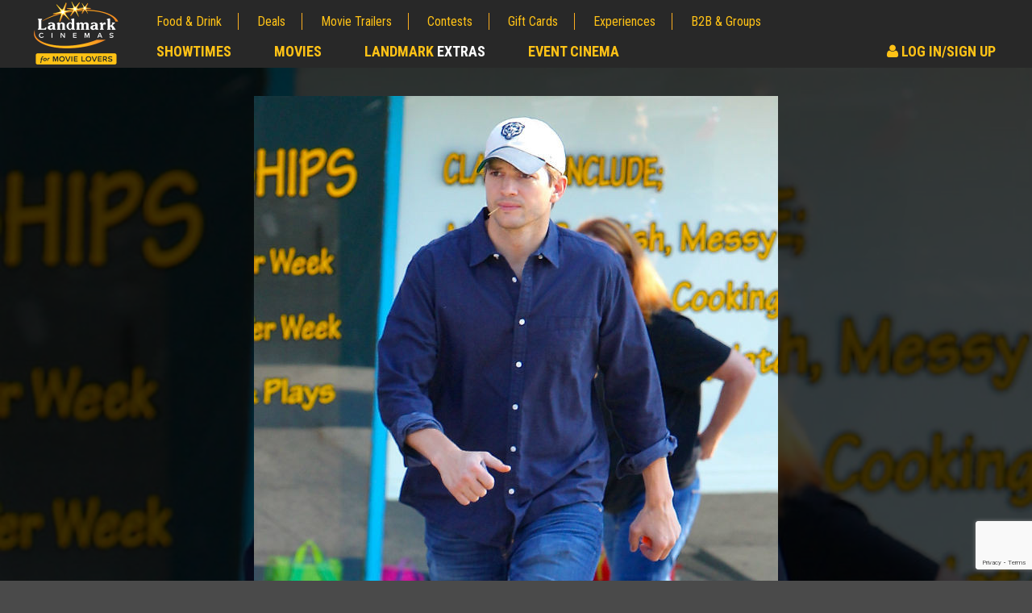

--- FILE ---
content_type: text/html; charset=utf-8
request_url: https://cms.landmarkcinemas.com/movie-news/ashton-kutcher-joins-your-place-or-mine
body_size: 11876
content:
<!doctype html>
<html lang="en">
<head>
    <meta http-equiv="X-UA-Compatible" content="IE=edge">
    <meta charset="utf-8">


        <title>Ashton Kutcher joins Your Place or Mine | Movie News | Landmark Cinemas </title>
        <meta property="og:title" content="Ashton Kutcher joins Your Place or Mine | Movie News | Landmark Cinemas " />
    <meta name="viewport" content="width=device-width, initial-scale=1" />

    
<meta name="description" content="Ashton Kutcher is set to team up with Reese Witherspoon after he signed up for Netflix romantic-comedy &#39;Your Place or Mine&#39;." />

<meta name="robots" content="Index,Follow" />
<link rel="publisher" href="https://plus.google.com/+LandmarkcinemasCanada" />

<link rel="shortcut icon" href="/images/favicon.ico" type="image/x-icon">
<meta property="og:url" content="https://cms.landmarkcinemas.com/movie-news/ashton-kutcher-joins-your-place-or-mine" />
 
<meta property="og:description" content="Ashton Kutcher is set to team up with Reese Witherspoon after he signed up for Netflix romantic-comedy &#39;Your Place or Mine&#39;." />
<meta property="og:type" content="article" />
        <link rel="canonical" href="https://www.landmarkcinemas.com/movie-news/ashton-kutcher-joins-your-place-or-mine" />

    <meta name="twitter:image" content="https://cms.landmarkcinemas.com//media/408808/cef0dd54-1148-4b05-9cfe-507231fa4efd.jpg" />

    <meta property="og:image" content="https://cms.landmarkcinemas.com//media/408807/3aaebde4-e265-4d3b-aedc-f012aca59e98.jpg" />

<meta property="og:site_name" content="Landmark Cinemas" />
<meta property="fb:app_id" content="188929581502281" />

<meta name="twitter:card" content="summary" />
<meta name="twitter:site" content="@LandmarkCinemas" />
<meta name="twitter:url" content="https://cms.landmarkcinemas.com/movie-news/ashton-kutcher-joins-your-place-or-mine" />
    <meta name="twitter:title" content="Ashton Kutcher joins Your Place or Mine " />
    <meta name="twitter:description" content="Ashton Kutcher is set to team up with Reese Witherspoon after he signed up for Netflix romantic-comedy &#39;Your Place or Mine&#39;." />


    <link href='https://fonts.googleapis.com/css?family=Lato:400,400italic,700,700italic' rel='stylesheet' type='text/css'>
    <link href='https://fonts.googleapis.com/css?family=Roboto+Condensed:400,400italic,700,700italic' rel='stylesheet' type='text/css'>

    <link href="/bundles/styles?v=Xp4biZcXY2Cid4wqJrkh7qX2mdk0fzIawrmG3CoL9Kk1" rel="stylesheet"/>



<script type="text/javascript">

        var pc = pc || {};

        pc.api = {
            'movie': '//movieapi.landmarkcinemas.com/',
            'booking': '//bookingapi.landmarkcinemas.com/',
            'members': '//members45.api.dev.peachdigital.net/'
        };

        pc.dvfid = '120402|120407|120821|120928|120971|121039';

        pc.enableTokenisation = 'true';

        pc.circuit = '22';
        pc.currencyFormat = '$99.99';
        pc.myMoviesPartnerId = 'LANDMARK';
        pc.eventId = '150';
        pc.testMode = 'false';
        pc.gstNumber = '83273 6839 RT0001';
        pc.vistaShoutoutConcessionName = 'SHOUT OUT';
        pc.vistaTicketCreditBalanceTypeIds = '11,13';

        pc.vp = {
            api: 'A3G4H3OFJVCPVCCIUWL821VyqUx6Sp02DcMfpewgIamBXET7E',
            url: 'https://assets.secure.checkout.visa.com/checkout-widget/resources/js/integration/v1/sdk.js',
            pixel: 'https://secure.checkout.visa.com/wallet-services-web/payment/updatepaymentinfo.gif',
            currencyCode: 'CAD',
            promoCode: ''
        };

        pc.Authentication = { 'HasLogin': false };

        pc.dfp = pc.dfp || {};

        dataLayer = [];

        pc.pstMsgWhitelist = ['https://www.landmarkcinemas.com','https://userprofile-ui.landmarkcinemas.com','https://branding.landmarkcinemas.com'];

        pc.recaptcha3 = {
            siteKey: '6LcOKeIjAAAAANZj8kJXERcD0v6KRzz5zhmy5tW0'
        }
</script>

    <script>var expTypes = [{"Name":"Laser Ultra","Link":"/experiences/laser-ultra/"},{"Name":"ULTRA 2D","Link":"/experiences/laser-ultra/"},{"Name":"ULTRA 3D","Link":"/experiences/laser-ultra/"},{"Name":"IMAX 2D","Link":"/experiences/the-imax-experience/"},{"Name":"IMAX 3D","Link":"/experiences/the-imax-experience/"},{"Name":"ScreenX","Link":"/experiences/screenx/"},{"Name":"Premiere","Link":"/experiences/premiere-seats/"},{"Name":"Shout Out","Link":"/experiences/shout-out/"},{"Name":"Loungers","Link":"/experiences/loungers/"},{"Name":"LUXE 2D","Link":"/experiences/luxe-cinema/"},{"Name":"18+","Link":"/experiences/luxe-cinema/"},{"Name":"Sensory","Link":"/experiences/sensory-friendly-films/"},{"Name":"Laser Ultra","Link":"/experiences/level-up-arcade/"},{"Name":"ULTRA 2D","Link":"/experiences/level-up-arcade/"},{"Name":"ULTRA 3D","Link":"/experiences/level-up-arcade/"},{"Name":"3D","Link":"/experiences/real-d-3d/"},{"Name":"Recliner","Link":"/experiences/recliner-seats/"},{"Name":"Stroller","Link":"/experiences/park-the-stroller/"},{"Name":"EXTRA 2D","Link":"/experiences/extra/"},{"Name":"XTREME 2D","Link":"/experiences/xtreme-experience/"},{"Name":"Dolby Atmos","Link":"/experiences/dolby-atmos/"},{"Name":"None","Link":"/experiences/access-2-entertainment/"},{"Name":"DVS","Link":"/experiences/assistive-devices/"},{"Name":"CC","Link":"/experiences/assistive-devices/"}];</script>

    <script src="/bundles/headscripts?v=1UETDRyAqKwTU9WU8zcAX9todpJutProkKtv33R3S1M1"></script>

    <script async="async" src="https://www.googletagservices.com/tag/js/gpt.js"></script>

<script>
	var googletag = googletag || {};
	googletag.cmd = googletag.cmd || [];

    var pc = pc || {};

    pc.dfp = pc.dfp || {};

    pc.dfp.genre = [];
    pc.dfp.sections = '';
    pc.dfp.loc = '';
    pc.dfp.temp = '';
    pc.dfp.pid = '';
    pc.dfp.mid = '';
    pc.dfp.vid = '';

    pc.dfp.log = 'n';
    pc.dfp.gender = '';
    pc.dfp.age = '';
    pc.dfp.guid = '';

    pc.dfp.ads = {};

    pc.dfp.ads.desktop = {
        'div-gpt-ad-1476543950994-0': {
            'ad': '/62334175/728x90_p1', 
            'sizes': [[728, 90], [468, 60]]
        },
        'div-gpt-ad-1476543950994-1': {
            'ad':'/62334175/300x250_p1', 
            'sizes': [[300, 600], [250, 250], [300, 250]]
        },
        'div-gpt-ad-1476543950994-2': {
            'ad': '/62334175/300x250_p2', 
            'sizes': [[250, 250], [300, 250]],
            'includes': [
                'homepage',
                'showtimes',
                'contests',
                'contest',
                'experiences',
                'experience',
                'movie deals',
                'deal',
                'news',
                'article'
            ]
        },
        'div-gpt-ad-1476543950994-3': {
            'ad': '/62334175/300x250_p3',
            'sizes': [[250, 250], [300, 250]],
            'includes': [
                'homepage'
            ]
        },
        'div-gpt-ad-1476543950994-4': {
            'ad':'/62334175/800x250_1',
            'sizes': [820, 250]
        },
        'div-gpt-ad-1476543950994-99': {
            'ad': '/62334175/1x1_p1',
            'outOfPage': true
        }
    };

    pc.dfp.ads.mobile = {
        'div-gpt-ad-1476543950994-0': {
            'ad': '/62334175/320x50_m1',
            'sizes': [[320, 50], [300, 100]]
        },
        'div-gpt-ad-1476543950994-1': {
            'ad': '/62334175/300x250_m1',
            'sizes': [[300, 100], [300, 250]]
        },
        'div-gpt-ad-1476543950994-2': {
            'ad': '/62334175/300x250_m2',
            'sizes': [[300, 100], [300, 250]],
            'includes': [
                'homepage',
                'showtimes',
                'contests',
                'contest',
                'experiences',
                'experience',
                'movie deals',
                'deal',
                'news'
            ]
        },
        'div-gpt-ad-1476543950994-3': {
            'ad': '/62334175/300x250_m3',
            'sizes': [[300, 100], [300, 250]],
            'includes': [
                'homepage'
            ]
        },
        'div-gpt-ad-1476543950994-4': {
            'ad': '/62334175/800x250_1',
            'sizes': [820, 250]
        },
        'div-gpt-ad-1476543950994-99': {
            'ad': '/62334175/1x1_mp1',
            'outOfPage': true
        }
    };
</script>

      <script>pc.dfp.sections = '';</script>
        <script>
                if (typeof docCookies !== 'undefined')
                {
                    function toTitleCase(str) 
                    {
                        return str.replace(/\w\S*/g, function(txt)
                        {
                            return txt.charAt(0).toUpperCase() + txt.substr(1).toLowerCase();
                        });
                    }

                    var temp = decodeURIComponent(docCookies.getItem('LMC_TheatreName') || ''),
                        tempSplit = temp.split('/'),
                        thisTheatre = tempSplit[tempSplit.length - 1];

                    var newTheatre = thisTheatre.replace(/\-/g, ' ');
                    newTheatre = toTitleCase(newTheatre);

                    // check we have stored cinema
                    if (newTheatre !== '')
                    {
                        // change location
                        pc.dfp.loc = newTheatre;
                    }
                }
        </script>
         <script>pc.dfp.temp = 'news';</script>
             <script>pc.dfp.pid = '544938';</script>



    <script type="text/javascript" src="https://www.googleadservices.com/pagead/conversion_async.js" charset="utf-8"></script>

    <script src="https://www.google.com/recaptcha/api.js?render=6LcOKeIjAAAAANZj8kJXERcD0v6KRzz5zhmy5tW0"></script>
</head>
<body>
    <input type="hidden" id="AntiForgeryToken" name="AntiForgeryToken" value="hCaMYjy0b6iXDZ7SPXag4ovyKmpj4rSCtxSGuWb-_FQ8z3MYyVNbgNuqdKjZ0yTgRwl1KYic4rW95kLsLxBaK7DuNJsIjrFHIkcy_dKKLB81:SEh6AgU2fIer14KXpn576cNa6EIrwkRs_I3Qzzw3wCDSsWL403uHQ4VItASD08-_jE7gVt-hrWCYQ9QiVnF4ITcKIOOdjiI5qsPf5ByJBKc1">
    <script>(function(w,d,s,l,i){w[l]=w[l]||[];w[l].push({'gtm.start':
new Date().getTime(),event:'gtm.js'});var f=d.getElementsByTagName(s)[0],
j=d.createElement(s),dl=l!='dataLayer'?'&l='+l:'';j.async=true;j.src=
'https://www.googletagmanager.com/gtm.js?id='+i+dl;f.parentNode.insertBefore(j,f);
})(window,document,'script','dataLayer','GTM-KTGL7S');</script>
    <noscript><iframe src="https://www.googletagmanager.com/ns.html?id=GTM-KTGL7S"
height="0" width="0" style="display:none;visibility:hidden"></iframe></noscript>
    <script async src="https://www.googletagmanager.com/gtag/js?id=G-7M6ER5F56DsF"></script>
<script>
    window.dataLayer = window.dataLayer || [];
    function gtag() { dataLayer.push(arguments); }
    gtag('js', new Date());
    gtag('config', 'G-7M6ER5F56D');
</script>

    <a href="#main" class="skipLink">skip to content</a>

    <div id="pageTop"></div>

    <div id="fb-root"></div>

    <div id="close-modal"></div>

    <div class="se-pre-condre"></div>

    <!-- /62334175/728x90_p1 -->
    <!-- /62334175/320x50_m1 -->
    <div id="div-gpt-ad-1476543950994-0" class="lb dfp-place"></div>

<script>
    function jwplayerPause() {
        if (typeof jwplayer !== 'undefined') {
            jwplayer().pause();
        }
    }
</script>

<header>
    <nav class="contain">
        <a href="/">
            <img src="https://www.landmarkcinemas.com/media/428363/landmark-cinemas.png" alt="Landmark Cinemas Logo" class="brand" width="116" height="72" data-logo-nav-link>
        </a>
        <a class="ddtoggle" href="#" title="navigation menu"><span class="icon-bar"></span><span class="icon-bar"></span><span class="icon-bar"></span></a>
        <div class="newnav">
            <ul class="mobnav">
                <li class="primary"><a href="/showtimes/" title="Check Local Showtimes" data-showtimes-nav>Showtimes</a></li>
                <li class="primary"><a href="/now-playing/" title="Movies Now Playing">Movies</a></li>
                <li class="primary"><a href="/extras/" title="Landmark Extras">Landmark <span class="hextras">Extras</span></a></li>
                <li class="primary"><a href="/event-cinema/" title="Event Cinema">Event Cinema</a></li>
                    <!-- Logout Button -->
                        <li class="primary hextralink">
                            <a href="/my-account/" title="Sign In to your Landmark Cinemas Account" onclick="jwplayerPause()"><em class="fa fa-user" aria-hidden="true"></em> Log In/Sign Up</a>
                        </li>
                <li><a href="/food-drink/" title="Food & Drink">Food & Drink</a></li>
                <li><a href="/movie-deals/" title="Browse Movie Deals">Deals</a></li>
                <li><a href="/movie-trailers/" title="Watch Movie Trailers">Movie Trailers</a></li>
                <li><a href="/contests/" title="Movie Contests">Contests</a></li>
                <li><a href="/gift-cards/" title="Buy Gift Cards">Gift Cards</a></li>
                <li><a href="/experiences/" title="Movie Experiences and PLF">Experiences</a></li>
                <li><a href="/advertising-corporate-sales/" title="B2B & Groups Corporate Sales">B2B & Groups</a></li>
            </ul>
            <ul class="deskprimary">
                <li><a href="/showtimes/" title="Check Local Showtimes" data-showtimes-nav>Showtimes</a></li>
                <li><a href="/now-playing/" title="Browse Movies Now Playing">Movies</a></li>
                <li><a href="/extras/" title="Landmark Extras">Landmark <span class="hextras">Extras</span></a></li>
                <li><a href="/event-cinema/" title="Event Cinema">Event Cinema</a></li>
                    <!-- Logout Button -->
                        <li class="hsignin">
                            <a href="/my-account/" title="Sign In to your Landmark Cinemas Account" onclick="jwplayerPause()"><em class="fa fa-user" aria-hidden="true"></em> Log In/Sign Up</a>
                        </li>
            </ul>
            <div class="clear"></div>
            <!-- Loyalty Overlay -->
        </div>
    </nav>
</header>
    

  <div id="newshero" style="background-image:url(/media/408807/3aaebde4-e265-4d3b-aedc-f012aca59e98.jpg)">
    <div class="inhero">
      <img src="/media/408807/3aaebde4-e265-4d3b-aedc-f012aca59e98.jpg" width="650" height="650" alt="Ashton Kutcher joins Your Place or Mine">
    </div>
  </div>      

<main id="main" class="main" data-dfp-page="article">
  <div class="contain">
    <div class="content">
      <section>
        <div class="wideitem">
          <article>
              <h1>Ashton Kutcher joins Your Place or Mine</h1>

            <div class="addthis_sharing_toolbox share"></div>
            <div class="clearfix"></div>

              <div class="gencont">
                <p>Ashton Kutcher has joined the cast of 'Your Place or Mine'. 
</p><p>The 43-year-old star will team up with Reese Witherspoon on Netflix's romantic-comedy movie.
</p><p>According to Deadline, Aline Brosh McKenna has penned the original script and it will see her make her film directorial debut. 
</p><p>Witherspoon was attached to the project back in May 2020, when it was revealed she had signed up to appear in both 'Your Place Or Mine' and fellow romantic-comedy 'The Cactus', and she will also co-produce the movies through her Hello Sunshine company.
</p><p>'Your Place Or Mine' follows two long-distance best friends whose lives change when she decides to pursue her lifelong dream and he offers to look after her teenage son.
</p><p>The film will be produced by Witherspoon and Lauren Neustadter, along with Aggregate Films' Jason Bateman and Michael Costigan.
</p><p>'The Cactus' is based on Sarah Haywood's best-selling novel about a reserved woman who rethinks her life after unexpectedly falling pregnant at 45, and it will be produced by the 'Legally Blonde' star and Neustadter. 
</p><p>Witherspoon said of the movies: "We have been looking for the right feature opportunities to collaborate with Ted Sarandos, Scott Stuber and the entire team at Netflix for a while and we couldn't be more excited to be working with them on these two romantic comedies.
</p><p>"Both Sarah Haywood's and Aline Brosh McKenna's stories blend everything we love about traditional rom coms with strong, smart and determined female leads."
</p><p>Costigan added: "Jason and I are thrilled to be producing Aline's feature directorial debut with our great friends and partners at Netflix, and with a giant talent and friend like Reese and Hello Sunshine.
</p><p>"This is the perfect home for our movie, and with the ideal creative partners to be making a sophisticated and very contemporary romantic comedy that we believe global audiences will be excited to see."</p>
              </div>

            <div class="clearfix"></div>
          </article>
        </div>
      </section>
      




    </div>
      <div class="sidebar">


<!-- /62334175/300x250_p1 -->
<!-- /62334175/300x250_m1 -->
<div id="div-gpt-ad-1476543950994-1" class="bb dfp-place"></div>    <div class="widpromo">
        <h2 class="h3 purple"><a href="/movie-news">Movie News</a></h2>
        <ul class="newswidget">
                <li>
          <a href="/movie-news/michael-bay-signs-with-caa/" title="Michael Bay signs with CAA">
                        <div class="newsthumb">
                <img src="/media/428605/6eb315fa-6a1b-43da-b204-f7b94a99b0a2.jpg" alt="Michael Bay signs with CAA" />
                        </div>
                        <div class="newstext"><span class="trimtext45">Michael Bay signs with CAA</span></div>
                        <div class="clearfix"></div>
                    </a>
                </li>
                <li>
          <a href="/movie-news/judd-apatow-rob-reiners-death-is-an-unspeakable-tragedy/" title="Judd Apatow: Rob Reiner&#39;s death is an &#39;unspeakable tragedy&#39;">
                        <div class="newsthumb">
                <img src="/media/428607/dff6dc1b-ec14-4b57-8663-bc9f3029070e.jpg" alt="Judd Apatow: Rob Reiner&#39;s death is an &#39;unspeakable tragedy&#39;" />
                        </div>
                        <div class="newstext"><span class="trimtext45">Judd Apatow: Rob Reiner&#39;s death is an &#39;unspeakable tragedy&#39;</span></div>
                        <div class="clearfix"></div>
                    </a>
                </li>
                <li>
          <a href="/movie-news/chris-pratt-proposed-the-idea-of-an-ai-actor-starring-in-mercy/" title="Chris Pratt proposed the idea of an AI actor starring in Mercy">
                        <div class="newsthumb">
                <img src="/media/428600/b8182e30-336b-4beb-a0cd-cb0f8601d228.jpg" alt="Chris Pratt proposed the idea of an AI actor starring in Mercy" />
                        </div>
                        <div class="newstext"><span class="trimtext45">Chris Pratt proposed the idea of an AI actor starring in Mercy</span></div>
                        <div class="clearfix"></div>
                    </a>
                </li>
                <li>
          <a href="/movie-news/sinners-star-delroy-lindo-was-in-bed-when-he-discovered-he-had-been-nominated-for-his-first-oscar/" title="Sinners star Delroy Lindo was in bed when he discovered he had been nominated for his first Oscar">
                        <div class="newsthumb">
                <img src="/media/428602/af0bd54b-6e7a-41f3-be52-4721bd23857c.jpg" alt="Sinners star Delroy Lindo was in bed when he discovered he had been nominated for his first Oscar" />
                        </div>
                        <div class="newstext"><span class="trimtext45">Sinners star Delroy Lindo was in bed when he discovered he had been nominated for his first Oscar</span></div>
                        <div class="clearfix"></div>
                    </a>
                </li>
                <li>
          <a href="/movie-news/ryan-coogler-feels-really-fortunate-for-sinners-record-breaking-oscar-nominations/" title="Ryan Coogler feels ‘really fortunate’ for Sinners’ record-breaking Oscar nominations">
                        <div class="newsthumb">
                <img src="/media/428587/2a537d82-7917-4f56-940a-9fff8b81ebe2.jpg" alt="Ryan Coogler feels ‘really fortunate’ for Sinners’ record-breaking Oscar nominations" />
                        </div>
                        <div class="newstext"><span class="trimtext45">Ryan Coogler feels ‘really fortunate’ for Sinners’ record-breaking Oscar nominations</span></div>
                        <div class="clearfix"></div>
                    </a>
                </li>
        </ul>
        <div class="clearfix"></div>
    </div>
    <div class="widpromo">
		<h2 class="h3"><a href="/movie-deals" title="Great Movie Deals">Movie Deals</a></h2>
        <div class="widslide">
                <div class="promocontainer">
					<a href="/movie-deals/movie-twosome-wednesday/" title="Movie Twosome - Wednesday">
                            <img src="/media/426127/mkt25114-520x300-thumbnail-movietwosome.jpg" alt="Movie Twosome - Wednesday" />
                    </a>
                    <div class="promoitem">
                        <div class="promoitemHeading">Movie Twosome - Wednesday</div>
                        <p>Wednesdays are made for Movie Twosomes!</p>
                        <a href="/movie-deals/movie-twosome-wednesday/" class="ctap" aria-label="Click for details - Movie Twosome - Wednesday">Click For Details</a>
                    </div>
                    <div class="clearfix"></div>
                </div>
                <div class="promocontainer">
					<a href="/movie-deals/kids-day-sunday/" title="Kid&#39;s Day - Sunday">
                            <img src="/media/426125/mkt25114-520x300-thumbnail-kidsday.jpg" alt="Kid&#39;s Day - Sunday" />
                    </a>
                    <div class="promoitem">
                        <div class="promoitemHeading">Kid&#39;s Day - Sunday</div>
                        <p>Defeat boring Sundays</p>
                        <a href="/movie-deals/kids-day-sunday/" class="ctap" aria-label="Click for details - Kid&#39;s Day - Sunday">Click For Details</a>
                    </div>
                    <div class="clearfix"></div>
                </div>
                <div class="promocontainer">
					<a href="/movie-deals/morning-movies/" title="Morning Movies">
                            <img src="/media/426126/mkt25114-520x300-thumbnail-morningmovies.jpg" alt="Morning Movies" />
                    </a>
                    <div class="promoitem">
                        <div class="promoitemHeading">Morning Movies</div>
                        <p>The best reason to get up in the morning!</p>
                        <a href="/movie-deals/morning-movies/" class="ctap" aria-label="Click for details - Morning Movies">Click For Details</a>
                    </div>
                    <div class="clearfix"></div>
                </div>
                <div class="promocontainer">
					<a href="/movie-deals/seniors-day/" title="Senior&#39;s Day - Monday">
                            <img src="/media/426129/mkt25114-520x300-thumbnail-seniorsday.jpg" alt="Senior&#39;s Day - Monday" />
                    </a>
                    <div class="promoitem">
                        <div class="promoitemHeading">Senior&#39;s Day - Monday</div>
                        <p>Get more of the movies you love every Monday for less</p>
                        <a href="/movie-deals/seniors-day/" class="ctap" aria-label="Click for details - Senior&#39;s Day - Monday">Click For Details</a>
                    </div>
                    <div class="clearfix"></div>
                </div>
                <div class="promocontainer">
					<a href="/movie-deals/merchandise/" title="Movie Merch">
                            <img src="/media/415972/its23014-520x300-thumbnail-moviemerch.jpg" alt="Movie Merch" />
                    </a>
                    <div class="promoitem">
                        <div class="promoitemHeading">Movie Merch</div>
                        <p>Collect &#39;em all!</p>
                        <a href="/movie-deals/merchandise/" class="ctap" aria-label="Click for details - Movie Merch">Click For Details</a>
                    </div>
                    <div class="clearfix"></div>
                </div>
        </div>
    </div>
<!-- /62334175/300x250_p2 -->
<!-- /62334175/300x250_m2 -->
<div id="div-gpt-ad-1476543950994-2" class="bb dfp-place"></div>    <div class="widpromo">
        <h2 class="h3 blue">Hot New Trailers</h2>
        <ul class="trailerlist">
                <li>
					<a href="/movie-trailers/masters-of-the-universe-official-teaser-trailer/" title="watch the Masters of The Universe Official Teaser Trailer">
                            <img src="/media/428566/trailerframe-1280x720-webtemplate.jpg" alt="watch Masters of The Universe Official Teaser Trailer">
                        <span>Masters of The Universe Official Teaser Trailer</span>
                    </a>
                </li>
                <li>
					<a href="/movie-trailers/animal-farm-official-trailer/" title="watch the Animal Farm Official Trailer">
                            <img src="/media/428594/hq720.jpg" alt="watch Animal Farm Official Trailer">
                        <span>Animal Farm Official Trailer</span>
                    </a>
                </li>
                <li>
					<a href="/movie-trailers/the-bride-official-trailer/" title="watch the THE BRIDE! Official Trailer">
                            <img src="/media/428513/bride-1280x720-webtemplate.jpg" alt="watch THE BRIDE! Official Trailer">
                        <span>THE BRIDE! Official Trailer</span>
                    </a>
                </li>
                <li>
					<a href="/movie-trailers/the-hunger-games-sunrise-on-the-reaping-official-teaser-trailer/" title="watch the The Hunger Games Sunrise on the Reaping Official Teaser Trailer">
                            <img src="/media/427898/thehungergamessunrise-onthereapingofficial-teaser.jpg" alt="watch The Hunger Games Sunrise on the Reaping Official Teaser Trailer">
                        <span>The Hunger Games Sunrise on the Reaping Official Teaser Trailer</span>
                    </a>
                </li>
        </ul>
    </div>
      </div>
    <div class="clearfix"></div>
  </div>
  <div class="contain">

  </div>
</main>



<footer>
    <div class="foottop contain">
        <a href="#pageTop" class="scrollToTop" title="Scroll to the top of the page"><em class="fa fa-arrow-up" aria-hidden="true"></em></a>
        <ul class="footlinks">
                    <li><a href="/now-playing/" target="_self">Now Playing Movies</a></li>
                    <li><a href="/showtimes/" target="_self">Movie Tickets</a></li>
                    <li><a href="https://landmarkextras.com/" target="_blank">Landmark EXTRAS</a></li>
                    <li><a href="/gift-cards/" target="_self">Gift Cards</a></li>
                    <li><a href="/e-news/" target="_self">E-News</a></li>
                    <li><a href="/movie-lovers-care/" target="_self">Movie Lovers Care</a></li>
                    <li><a href="/feedback/" target="_self">Feedback</a></li>
                    <li><a href="https://www.landmarkcinemas.com/media/427960/its25125-nutritional-info-85x11-chart-portrait.pdf" target="_self">Nutritional Information</a></li>
        </ul>
        <ul class="footlinks">
                    <li><a href="/advertising-corporate-sales/advertising/" target="_self">Advertising</a></li>
                    <li><a href="/advertising-corporate-sales/" target="_self">Bulk Movie Tickets</a></li>
                    <li><a href="/advertising-corporate-sales/private-group-screenings/" target="_self">Private &amp; Group Screenings</a></li>
                    <li><a href="/advertising-corporate-sales/educational-screenings-events/" target="_self">Educational Screening/Events</a></li>
                    <li><a href="/advertising-corporate-sales/theatre-rentals-corporate-meetings/" target="_self">Theatre Rentals &amp; Meetings</a></li>
                    <li><a href="https://birthdays.landmarkcinemas.com/" target="_blank">Birthday Parties</a></li>
                    <li><a href="http://theatreagencies.com/" target="_blank">Theatre Agencies</a></li>
                    <li><a href="/media-hub/" target="_self">Media Hub</a></li>
        </ul>
        <ul class="footlinks">
                    <li><a href="/about/" target="_self">About Us</a></li>
                    <li><a href="/contact-us/" target="_self">Contact Us</a></li>
                    <li><a href="/faq/" target="_self">FAQs</a></li>
                    <li><a href="/ticket-refund/" target="_self">Ticket Refunds</a></li>
                    <li><a href="/careers/" target="_self">Careers</a></li>
                    <li><a href="/accessibility-policy/" target="_self">Accessibility Policy</a></li>
                    <li><a href="/supplier-code-of-conduct/" target="_self">Supplier Code of Conduct</a></li>
                    <li><a href="/film-ratings/" target="_self">Film Ratings</a></li>
        </ul>
        <div class="clearfix"></div>
    </div>
    <div class="clearfix"></div>
    <div class="footend">
        &copy; 2026 Landmark Cinemas Canada LP <br><a href="/privacy-policy/">Privacy Policy</a> | <a href="/cookie-policy/">Cookie Policy</a> | <a href="?cmpscreen">Privacy settings</a> | <a href="/terms/">Terms of Use</a>
    </div>
</footer>

<div id="seatmap-overlay" style="display: none;">
    <div>
        <div class="popup-booking-title" data-book-seats-title-popup></div>
        <div class="popup-booking-title dn" data-book-shoutouts-popup></div>
        <div class="popup-booking-title" data-book-shoutouts-available-popup><p class="shoutout-messaging dn" data-book-shoutout-notavailable="" style="text-align: center;"><strong>You are within 24HRS of the selected showtime, Shout Out is not available for purchase.</strong></p></div>
        <div class="popup-booking-auditorium-info" data-book-seats-auditorium-info-popup></div>

        <div class="book-seats" data-book-seats-popup>
            <div class="book-seats-container" data-book-seats-container-popup>
                <div class="textCentro" data-book-seats-screen-popup>
                    <?xml version="1.0" encoding="UTF-8"?>
<svg xmlns="http://www.w3.org/2000/svg" xmlns:xlink="http://www.w3.org/1999/xlink" version="1.1" viewBox="0 0 550 80">
  <defs>
    <style>
      .cls-1 {
        
      }

      .cls-2 {
        fill: #fff;
      }
    </style>
    <linearGradient x1="275" y1="78.1" x2="275" y2=".3" gradientUnits="userSpaceOnUse">
      <stop offset="0" stop-color="#555a68"/>
      <stop offset=".2" stop-color="#4b505d"/>
      <stop offset=".7" stop-color="#363b46"/>
      <stop offset="1" stop-color="#2f343e"/>
    </linearGradient>
  </defs>
  <!-- Generator: Adobe Illustrator 28.7.1, SVG Export Plug-In . SVG Version: 1.2.0 Build 142)  -->
  <g>
    <g id="Layer_1">
      <g>
        <path class="cls-1" d="M524.1,78.1c-166-11.4-332.3-11.4-498.2,0C17.3,55.6,8.6,33.2,0,10.7c183.2-13.9,366.8-13.9,550,0-8.6,22.5-17.3,44.9-25.9,67.4Z"/>
        <g>
          <path class="cls-2" d="M223.8,47.6c-1.8,0-3.5-.3-5-1-1.5-.7-2.7-1.7-3.6-3-.4-.5-.2-.9.4-1.2,0,0,.1,0,.2-.1.2-.1.5-.1.7,0,.2,0,.4.3.7.6.7.9,1.7,1.6,2.8,2.1,1.1.5,2.3.7,3.7.7,1.6,0,2.9-.4,3.8-1.1.9-.7,1.4-1.7,1.3-2.8,0-.6-.2-1.2-.6-1.6-.3-.5-.8-.8-1.3-1.1-.5-.3-1.1-.5-1.8-.7-.7-.2-1.4-.4-2.1-.5-.7-.2-1.5-.3-2.2-.5-.7-.2-1.5-.4-2.1-.7-.7-.3-1.3-.6-1.8-1-.5-.4-1-.9-1.4-1.6-.4-.7-.6-1.4-.7-2.3-.1-1.7.4-3.2,1.7-4.3,1.3-1.1,2.9-1.7,5-1.8,1.7,0,3.3.3,4.7,1,1.4.7,2.5,1.6,3.3,2.8.4.6.3,1-.4,1.3-.1,0-.2,0-.3.1-.2,0-.5,0-.7,0-.2,0-.4-.3-.7-.6-1.4-1.7-3.3-2.5-5.7-2.4-1.5,0-2.7.4-3.5,1.1-.9.7-1.3,1.6-1.2,2.7,0,.7.3,1.2.6,1.7.3.5.8.8,1.3,1.1.5.3,1.1.5,1.8.7.7.2,1.4.3,2.1.5.7.1,1.5.3,2.2.5.7.2,1.5.4,2.1.7.7.3,1.3.6,1.8,1,.5.4,1,.9,1.3,1.6.3.7.5,1.4.6,2.3.1,1.8-.5,3.2-1.8,4.3-1.3,1.1-3.1,1.7-5.3,1.7Z"/>
          <path class="cls-2" d="M245.3,47.4c-1,0-1.9-.1-2.9-.3-.9-.2-1.8-.6-2.6-1.2-.8-.6-1.6-1.2-2.2-2.1-.6-.8-1.2-1.8-1.6-3.1-.4-1.2-.7-2.6-.8-4.1,0-1.5,0-2.8.3-4.1.3-1.3.7-2.3,1.3-3.2.6-.9,1.3-1.6,2.1-2.2.8-.6,1.7-1.1,2.6-1.4.9-.3,1.9-.4,2.9-.5.9,0,1.8,0,2.6.3.9.2,1.7.6,2.5,1,.8.5,1.6,1.1,2.2,1.9.7.8,1.2,1.8,1.6,2.8.1.3.1.6,0,.9-.1.2-.4.4-.7.5-.1,0-.2,0-.3,0-.3,0-.5,0-.7,0-.2-.1-.4-.3-.5-.7-.6-1.5-1.5-2.6-2.7-3.3-1.1-.8-2.5-1.1-4-1.1-2.2,0-4,.9-5.2,2.5-1.3,1.6-1.8,3.8-1.7,6.5.1,2.7.9,4.8,2.3,6.3,1.4,1.5,3.2,2.3,5.4,2.2,1.5,0,2.8-.4,3.8-1.2,1.1-.8,1.8-1.9,2.4-3.4.2-.6.6-.9,1.2-.7.1,0,.2,0,.3,0,.3,0,.6.2.7.5.1.3.1.6,0,1.1-.3,1-.8,1.9-1.4,2.7-.6.8-1.3,1.4-2,1.8-.7.4-1.5.8-2.3,1-.8.2-1.6.3-2.5.3Z"/>
          <path class="cls-2" d="M274.1,45.7c.3.4.3.7.2.9-.1.2-.4.3-.9.3-.2,0-.3,0-.5,0-.5,0-.9-.2-1.2-.6-2-2.8-3-4.2-4.9-6.9-.3,0-.8,0-1.5,0-1.4,0-2.1,0-3.4,0,0,2.6,0,3.9.1,6.5,0,.7-.3,1-1,1-.1,0-.2,0-.3,0-.7,0-1-.3-1-1-.2-7.8-.3-11.6-.4-19.4,0-.7.3-1.1,1-1.1,2,0,2.9,0,4.9,0,1.6,0,3,.1,4.2.3,1.1.2,2.1.6,2.9,1.2.8.5,1.4,1.3,1.8,2.2.4.9.6,2,.6,3.3,0,1.9-.4,3.4-1.3,4.4-.9,1-2.2,1.8-4,2.1,1.9,2.7,2.9,4,4.8,6.7ZM265.2,37.3c1,0,1.8,0,2.5-.1.7,0,1.3-.2,1.9-.4.6-.2,1.1-.5,1.5-.8.4-.4.7-.8.9-1.4.2-.6.3-1.2.3-2,0-.8-.1-1.5-.3-2.1-.2-.6-.5-1-.9-1.4-.4-.4-.9-.6-1.5-.9-.6-.2-1.3-.4-2-.4-.7,0-1.5-.1-2.5-.1-1.4,0-2.1,0-3.5,0,0,3.9.1,5.8.2,9.6,1.4,0,2.1,0,3.5,0Z"/>
          <path class="cls-2" d="M281.4,46.9c-.7,0-1-.3-1-1,0-7.8,0-11.6.2-19.4,0-.7.3-1.1,1-1.1,4.6,0,6.9,0,11.5,0,.7,0,1,.4,1,1.1,0,0,0,.1,0,.2,0,.7-.4,1.1-1,1-4.1,0-6.1,0-10.1,0,0,2.9,0,4.4,0,7.4,3.8,0,5.7,0,9.5,0,.7,0,1,.3,1,1,0,0,0,0,0,.1,0,.7-.4,1-1,1-3.8,0-5.7,0-9.5,0,0,3,0,4.5,0,7.5,4,0,5.9,0,9.9,0,.7,0,1,.3,1,1,0,0,0,0,0,.2,0,.7-.4,1-1,1-4.5,0-6.7,0-11.1,0Z"/>
          <path class="cls-2" d="M300.2,47c-.7,0-1-.3-1-1,.3-7.8.4-11.6.7-19.4,0-.7.4-1.1,1.1-1.1,4.6,0,6.9,0,11.5.1.7,0,1,.4.9,1.1,0,0,0,.1,0,.2,0,.7-.4,1.1-1.1,1-4.1,0-6.1,0-10.1,0-.1,2.9-.2,4.4-.3,7.3,3.8,0,5.7,0,9.5,0,.7,0,1,.4.9,1,0,0,0,0,0,.1,0,.7-.4,1-1,1-3.8,0-5.7,0-9.5,0-.1,3-.2,4.5-.3,7.5,4,0,5.9,0,9.9,0,.7,0,1,.3.9,1,0,0,0,0,0,.2,0,.7-.4,1-1,1-4.5,0-6.7,0-11.1,0Z"/>
          <path class="cls-2" d="M319,47.2c-.7,0-1-.3-.9-1,.5-7.8.7-11.6,1.2-19.4,0-.7.4-1.1,1.1-1,.3,0,.4,0,.7,0,.5,0,.9.2,1.2.7,4.2,7,6.3,10.5,10.5,17.4.6-6.7.8-10.1,1.4-16.9,0-.7.4-1.1,1.1-1,.1,0,.2,0,.3,0,.7,0,1,.4.9,1.1-.7,7.8-1,11.6-1.7,19.4,0,.7-.4,1-1.1,1-.2,0-.3,0-.6,0-.5,0-.9-.2-1.1-.7-4.2-7-6.3-10.4-10.5-17.4-.4,6.7-.7,10.1-1.1,16.9,0,.7-.4,1-1,1-.1,0-.2,0-.3,0Z"/>
        </g>
      </g>
    </g>
  </g>
</svg>
                </div>
                <div class="book-seats-labels" data-book-seats-labels-popup></div>
                <div class="book-seats-theatre" data-book-seats-theatre-popup></div>
            </div>

        </div>
        <div>
            <ul class="book-key">
                <li>
                    <div class="book-seats-seat-0"></div>
                    <div class="book-key-text">Available</div>
                </li>
                <li>
                    <div class="book-seats-seat-0" data-book-seats-status="1"></div>
                    <div class="book-key-text">Unavailable</div>
                </li>
                <li class="dn" data-recliner-key>
                    <div class="book-seats-seat-0"></div>
                    <div class="book-key-text">Recliner seat</div>
                </li>
                <li class="dn" data-premiere-key>
                    <div class="book-seats-seat-premiere"></div>
                    <div class="book-key-text">Premiere seat</div>
                </li>
                <li class="dn" data-regular-key>
                    <div class="book-seats-seat-regular"></div>
                    <div class="book-key-text">Regular seat</div>
                </li>
                <li class="dn" data-lounger-key>
                    <div class="book-seats-seat-lounger"></div>
                    <div class="book-key-text">Lounger seat</div>
                </li>
                <li>
                    <div class="book-seats-seat-4"></div>
                    <div class="book-key-text">Wheelchair accessible</div>
                </li>
                <li>
                    <div class="book-seats-seat-c-4"></div>
                    <div class="book-key-text">Companion</div>
                </li>
            </ul>

        </div>
        <div class="popup-btn-holder">
            <a class="tix" data-booking-url-popup>Book Your Tickets Now</a>
            <a class="tix" href="#close-modal" rel="modal:close" data-booking-close-button onclick="gtag('event', 'Close', { 'event_category': 'SeatPreview' }); return false;">Close</a>
            <a class="tix dn back" data-booking-back-button>Back to showtimes</a>
        </div>
    </div>
</div>

<div id="seatmap-overlay-error" style="display: none;">
    <div class="otp">
        <p>Sorry, we are unable to retrieve this sessions seating data, please try again later.</p>
    </div>
</div>

<div id="seatmap-overlay-disabled" style="display: none;">
    <div class="otp">
        <p>The preview of available seats feature is currently disabled.</p>
    </div>
</div>
<div id="showtimeInterrupt" style="display:none;" class="otp">
    <p>As of July 14, you may refund your tickets, including booking fee if applicable, at <a class="link" href="https://www.landmarkcinemas.com/" target="_blank">landmarkcinemas.com</a>.<br/>
    Refunds will be issued to a Landmark Cinemas Gift Card. For more information regarding Ticket Refunds <a class="link" href="https://www.landmarkcinemas.com/refunds" target="_blank">click here</a>
</p>
    <a rel="modal:close" href="#close-modal" class="ctap">CONFIRM</a>
    <a href="#close-modal" rel="modal:close" class="close-modal">Close</a>
</div>
<script type="text/x-mustache-template" id="templateBookSeatsPopup">
    {{#Area}}
    <table class="book-seats-area {{#pIsReclinerArea}}book-seats-area-recliner{{/pIsReclinerArea}}{{#pIsIMax}} book-seats-area-imax{{/pIsIMax}}{{#pIsLoungers}} book-seats-area-loungers{{/pIsLoungers}}{{#pIsRegular}} book-seats-area-regular{{/pIsRegular}}" cellpadding="0" cellspacing="0" style="width:{{Width}}%;height:{{pHeight}};top:{{pBottom}};right:{{pRight}};" {{#pNoSeatsToAllocate}} data-seats-noseatstoallocate="{{pNoSeatsToAllocate}}" {{/pNoSeatsToAllocate}}>
        {{#pRowsArray}}
        <tr>
            {{#pSeatsArray}}
            {{#Type}}
            <td data-book-seat-cell data-book-seats-status="{{Status}}" class="{{#isMidSeatSofa}}mid-seat-sofa{{/isMidSeatSofa}}{{#isRightSeatSofa}} right-seat-sofa{{/isRightSeatSofa}}">
                {{#pNoSeatsToAllocate}}
                <div class="book-seats-seat-{{pType}}" data-book-seats-seatid="{{AreaCategoryCode}}|{{AreaId}}|{{Row}}|{{Column}}" data-book-seats-seatname="{{SeatName}}" data-book-seats-status="{{Status}}" data-book-seats-row="{{PhysicalName}}"></div>
                {{/pNoSeatsToAllocate}}
                {{^pNoSeatsToAllocate}}
                {{#isAvailable}}
                <button class="book-seats-seat-{{pType}}" data-book-seats-seatid="{{AreaCategoryCode}}|{{AreaId}}|{{Row}}|{{Column}}" data-book-seats-seatname="{{SeatName}}" data-book-seats-status="{{Status}}" data-book-seats-row="{{PhysicalName}}"></button>
                {{/isAvailable}}
                {{^isAvailable}}
                <div class="book-seats-seat-{{pType}}" data-book-seats-seatid="{{AreaCategoryCode}}|{{AreaId}}|{{Row}}|{{Column}}" data-book-seats-seatname="{{SeatName}}" data-book-seats-status="{{Status}}" data-book-seats-row="{{PhysicalName}}"></div>
                {{/isAvailable}}
                {{/pNoSeatsToAllocate}}
            </td>
            {{/Type}}
            {{^Type}}
            <td data-book-seat-spacer><div class="book-seats-spacer"></div></td>
            {{/Type}}
            {{/pSeatsArray}}
        </tr>
        {{/pRowsArray}}
    </table>
    {{/Area}}
</script>

<script type="text/x-mustache-templates" id="templateBookSeatsLabelsPopup">
    {{#Area}}
    <table class="book-seats-label" cellpadding="0" cellspacing="0" style="height:{{pHeight}};top:{{pBottom}};">
        {{#pLabelArray}}
        <tr>
            <td>{{.}}</td>
        </tr>
        {{/pLabelArray}}
    </table>
    {{/Area}}
</script>

<div class="dn" id="wc-seat-icon">
    <?xml version="1.0" encoding="UTF-8"?>
<svg xmlns="http://www.w3.org/2000/svg" version="1.1" viewBox="0 0 100 100">
  <defs>
    <style>
	  .wc-icon-circle {
        fill: #086db5;
      }
	  
      .cls-2 {
        fill: #fff;
        stroke: #fff;
        stroke-width: .6px;
      }    
    </style>
  </defs>
  <!-- Generator: Adobe Illustrator 28.7.1, SVG Export Plug-In . SVG Version: 1.2.0 Build 142)  -->
  <g>
    <g id="Regular">
      <g>
        <circle class="wc-icon-circle" cx="50" cy="51" r="47"/>
        <g>
          <path class="cls-2" d="M63.5,58.3c-1,8.2-8.5,14.4-17.2,13.1-6.4-.9-11.7-6.1-12.7-12.5-.9-5.6,1.4-10.8,5.3-14.1v-6.3c-7.3,3.9-12,12.2-10.5,21.4,1.4,8.7,8.6,15.6,17.3,16.8,9.7,1.3,18.3-4.3,21.7-12.5l-3.9-5.8Z"/>
          <path class="cls-2" d="M82.6,62l-4.2,2.9-10.8-18.1h-20.7c0,.1,0-4.2,0-4.2h11v-4.6h-11v-10.7c2.9-1.1,4.8-4,4.3-7.4-.4-2.8-2.7-5.2-5.5-5.7-4.3-.8-8,2.5-8,6.7s1.9,5.5,4.6,6.4v24h22.8s11.8,19.8,11.8,19.8l8.3-5.4-2.5-3.9Z"/>
        </g>
      </g>
    </g>
  </g>
</svg>
</div>
    <script type="text/x-mustache-template" id="templateTrailerOverlay">
        <div class="trailer" data-trailer>
  <div class="trailerContent">
    <button class="trailerClose" data-trailer-close>Close</button>
    <div class="trailerContentFrame">
      <iframe src="" class="dn" allowfullscreen frameborder="0" data-trailer-iframe></iframe>
      <video class="video-js vjs-default-skin dn" controls data-trailer-video></video>
    </div>
  </div>
</div>
    </script>

    <script type="text/x-mustache-template" id="templateCinemaSelect">
        

  <a href="" data-filterselect-value="{{Id}}"></a>

    </script>

    <script type="text/x-mustache-template" id="templateDateSessions">
        {{#.}}
  <div class="filmDates" data-filmdates-item data-filmid="{{FilmId}}">
    <div class="gridRow">
      <div class="gridCol-l-12 gridCol-m-12 gridCol-s-12">
        
<h3 class="ta_c">Going: <span class="dateListSelectedValue" data-dp-selected-date></span></h3>

<div class="dateList compact" data-dp>
  <div class="dateListItems" data-dp-list>
    {{#Sessions}}
      {{#pIsBlank}}
        <span class="dateListItem disabled" data-dp-listitem>                  
          <span class="dateListItemLabel">
            <span class="dateListItemDay">{{pFormatShortDay}}</span>
            <span class="dateListItemDate">{{pFormatDate}}</span>
          </span>
        </span>
      {{/pIsBlank}}
      {{^pIsBlank}}
        <label class="dateListItem" data-dp-listitem="{{pFormatFullDay}}">
          <input type="radio" value="{{NewDate}}" name="date-{{FilmId}}" data-dp-listitem-input>
          <span class="dateListItemLabel">
            <span class="dateListItemDay">{{pFormatShortDay}}</span>
            <span class="dateListItemDate">{{pFormatDate}}</span>
          </span>
        </label>
      {{/pIsBlank}}
    {{/Sessions}}

    <button class="dateListCal" data-dp-cal data-date>MORE DATES</button>
  </div>
  <input type="hidden" value="" data-film-filter="datelist">
</div>
      </div>
    </div>
    <div class="gridRow">
      <div class="gridCol-l-12 gridCol-m-12 gridCol-s-12">
        <h3 class="ta_c">Your show time: <span class="sessionSelectedValue" data-session-selected-time></span></h3>

        {{#Sessions}}
          {{^pIsBlank}}
            <div class="filmListSessions" data-sessions="{{NewDate}}">
            
              <div class="sessionGroup">
                

                {{#Times}}
                  {{#SessionExpired}}
                    <span class="session expired" title="{{Title}} on {{DisplayDate}} at {{StartTime}}">{{StartTime}}</span>
                  {{/SessionExpired}}
                  {{^SessionExpired}}
                    {{#SoldOut}}
                      <span class="session soldOut" title="{{Title}} on {{DisplayDate}} at {{StartTime}}">{{StartTime}}</span>
                    {{/SoldOut}}
                    {{^SoldOut}}
                      <a href="/booking?cinemaId={{CinemaId}}&filmId={{FilmId}}&externalSessionId={{ExternalSessionId}}&sessionId={{Scheduleid}}" class="session" data-session title="{{Title}} on {{DisplayDate}} at {{StartTime}}">{{StartTime}}<span class="btn-2 btn-s sessionConfirm" data-session-confirm>Confirm & Book</span></a>
                    {{/SoldOut}}
                  {{/SessionExpired}}
                {{/Times}}              
              </div>
        
            </div>
          {{/pIsBlank}}
        {{/Sessions}}

      </div>
    </div>
  </div>
{{/.}}
    </script>

    <!-- /62334175/1x1_p1 -->
    <!-- /62334175/1x1_mp1 -->
    <div id='div-gpt-ad-1476543950994-99'></div>

    <script src="/bundles/scripts?v=wlrMNZPCg8h6QNyFhTEDkbW91sGT77-ziezjvgXp18k1"></script>

    <script src="/Scripts/angular.min.js"></script>
    <script src="/Scripts/Angular/angular-paging.min.js"></script>
    <script src="/Scripts/Angular/angular-scroll.min.js"></script>
    <script src="/Scripts/Angular/angularScripts.js"></script>
    <!--script type="text/javascript" src="//s7.addthis.com/js/300/addthis_widget.js#pubid=ra-5731febee974658c"></script-->
</body>
</html>


--- FILE ---
content_type: text/html; charset=utf-8
request_url: https://www.google.com/recaptcha/api2/anchor?ar=1&k=6LcOKeIjAAAAANZj8kJXERcD0v6KRzz5zhmy5tW0&co=aHR0cHM6Ly9jbXMubGFuZG1hcmtjaW5lbWFzLmNvbTo0NDM.&hl=en&v=PoyoqOPhxBO7pBk68S4YbpHZ&size=invisible&anchor-ms=20000&execute-ms=30000&cb=vaz1lshgcjyw
body_size: 48677
content:
<!DOCTYPE HTML><html dir="ltr" lang="en"><head><meta http-equiv="Content-Type" content="text/html; charset=UTF-8">
<meta http-equiv="X-UA-Compatible" content="IE=edge">
<title>reCAPTCHA</title>
<style type="text/css">
/* cyrillic-ext */
@font-face {
  font-family: 'Roboto';
  font-style: normal;
  font-weight: 400;
  font-stretch: 100%;
  src: url(//fonts.gstatic.com/s/roboto/v48/KFO7CnqEu92Fr1ME7kSn66aGLdTylUAMa3GUBHMdazTgWw.woff2) format('woff2');
  unicode-range: U+0460-052F, U+1C80-1C8A, U+20B4, U+2DE0-2DFF, U+A640-A69F, U+FE2E-FE2F;
}
/* cyrillic */
@font-face {
  font-family: 'Roboto';
  font-style: normal;
  font-weight: 400;
  font-stretch: 100%;
  src: url(//fonts.gstatic.com/s/roboto/v48/KFO7CnqEu92Fr1ME7kSn66aGLdTylUAMa3iUBHMdazTgWw.woff2) format('woff2');
  unicode-range: U+0301, U+0400-045F, U+0490-0491, U+04B0-04B1, U+2116;
}
/* greek-ext */
@font-face {
  font-family: 'Roboto';
  font-style: normal;
  font-weight: 400;
  font-stretch: 100%;
  src: url(//fonts.gstatic.com/s/roboto/v48/KFO7CnqEu92Fr1ME7kSn66aGLdTylUAMa3CUBHMdazTgWw.woff2) format('woff2');
  unicode-range: U+1F00-1FFF;
}
/* greek */
@font-face {
  font-family: 'Roboto';
  font-style: normal;
  font-weight: 400;
  font-stretch: 100%;
  src: url(//fonts.gstatic.com/s/roboto/v48/KFO7CnqEu92Fr1ME7kSn66aGLdTylUAMa3-UBHMdazTgWw.woff2) format('woff2');
  unicode-range: U+0370-0377, U+037A-037F, U+0384-038A, U+038C, U+038E-03A1, U+03A3-03FF;
}
/* math */
@font-face {
  font-family: 'Roboto';
  font-style: normal;
  font-weight: 400;
  font-stretch: 100%;
  src: url(//fonts.gstatic.com/s/roboto/v48/KFO7CnqEu92Fr1ME7kSn66aGLdTylUAMawCUBHMdazTgWw.woff2) format('woff2');
  unicode-range: U+0302-0303, U+0305, U+0307-0308, U+0310, U+0312, U+0315, U+031A, U+0326-0327, U+032C, U+032F-0330, U+0332-0333, U+0338, U+033A, U+0346, U+034D, U+0391-03A1, U+03A3-03A9, U+03B1-03C9, U+03D1, U+03D5-03D6, U+03F0-03F1, U+03F4-03F5, U+2016-2017, U+2034-2038, U+203C, U+2040, U+2043, U+2047, U+2050, U+2057, U+205F, U+2070-2071, U+2074-208E, U+2090-209C, U+20D0-20DC, U+20E1, U+20E5-20EF, U+2100-2112, U+2114-2115, U+2117-2121, U+2123-214F, U+2190, U+2192, U+2194-21AE, U+21B0-21E5, U+21F1-21F2, U+21F4-2211, U+2213-2214, U+2216-22FF, U+2308-230B, U+2310, U+2319, U+231C-2321, U+2336-237A, U+237C, U+2395, U+239B-23B7, U+23D0, U+23DC-23E1, U+2474-2475, U+25AF, U+25B3, U+25B7, U+25BD, U+25C1, U+25CA, U+25CC, U+25FB, U+266D-266F, U+27C0-27FF, U+2900-2AFF, U+2B0E-2B11, U+2B30-2B4C, U+2BFE, U+3030, U+FF5B, U+FF5D, U+1D400-1D7FF, U+1EE00-1EEFF;
}
/* symbols */
@font-face {
  font-family: 'Roboto';
  font-style: normal;
  font-weight: 400;
  font-stretch: 100%;
  src: url(//fonts.gstatic.com/s/roboto/v48/KFO7CnqEu92Fr1ME7kSn66aGLdTylUAMaxKUBHMdazTgWw.woff2) format('woff2');
  unicode-range: U+0001-000C, U+000E-001F, U+007F-009F, U+20DD-20E0, U+20E2-20E4, U+2150-218F, U+2190, U+2192, U+2194-2199, U+21AF, U+21E6-21F0, U+21F3, U+2218-2219, U+2299, U+22C4-22C6, U+2300-243F, U+2440-244A, U+2460-24FF, U+25A0-27BF, U+2800-28FF, U+2921-2922, U+2981, U+29BF, U+29EB, U+2B00-2BFF, U+4DC0-4DFF, U+FFF9-FFFB, U+10140-1018E, U+10190-1019C, U+101A0, U+101D0-101FD, U+102E0-102FB, U+10E60-10E7E, U+1D2C0-1D2D3, U+1D2E0-1D37F, U+1F000-1F0FF, U+1F100-1F1AD, U+1F1E6-1F1FF, U+1F30D-1F30F, U+1F315, U+1F31C, U+1F31E, U+1F320-1F32C, U+1F336, U+1F378, U+1F37D, U+1F382, U+1F393-1F39F, U+1F3A7-1F3A8, U+1F3AC-1F3AF, U+1F3C2, U+1F3C4-1F3C6, U+1F3CA-1F3CE, U+1F3D4-1F3E0, U+1F3ED, U+1F3F1-1F3F3, U+1F3F5-1F3F7, U+1F408, U+1F415, U+1F41F, U+1F426, U+1F43F, U+1F441-1F442, U+1F444, U+1F446-1F449, U+1F44C-1F44E, U+1F453, U+1F46A, U+1F47D, U+1F4A3, U+1F4B0, U+1F4B3, U+1F4B9, U+1F4BB, U+1F4BF, U+1F4C8-1F4CB, U+1F4D6, U+1F4DA, U+1F4DF, U+1F4E3-1F4E6, U+1F4EA-1F4ED, U+1F4F7, U+1F4F9-1F4FB, U+1F4FD-1F4FE, U+1F503, U+1F507-1F50B, U+1F50D, U+1F512-1F513, U+1F53E-1F54A, U+1F54F-1F5FA, U+1F610, U+1F650-1F67F, U+1F687, U+1F68D, U+1F691, U+1F694, U+1F698, U+1F6AD, U+1F6B2, U+1F6B9-1F6BA, U+1F6BC, U+1F6C6-1F6CF, U+1F6D3-1F6D7, U+1F6E0-1F6EA, U+1F6F0-1F6F3, U+1F6F7-1F6FC, U+1F700-1F7FF, U+1F800-1F80B, U+1F810-1F847, U+1F850-1F859, U+1F860-1F887, U+1F890-1F8AD, U+1F8B0-1F8BB, U+1F8C0-1F8C1, U+1F900-1F90B, U+1F93B, U+1F946, U+1F984, U+1F996, U+1F9E9, U+1FA00-1FA6F, U+1FA70-1FA7C, U+1FA80-1FA89, U+1FA8F-1FAC6, U+1FACE-1FADC, U+1FADF-1FAE9, U+1FAF0-1FAF8, U+1FB00-1FBFF;
}
/* vietnamese */
@font-face {
  font-family: 'Roboto';
  font-style: normal;
  font-weight: 400;
  font-stretch: 100%;
  src: url(//fonts.gstatic.com/s/roboto/v48/KFO7CnqEu92Fr1ME7kSn66aGLdTylUAMa3OUBHMdazTgWw.woff2) format('woff2');
  unicode-range: U+0102-0103, U+0110-0111, U+0128-0129, U+0168-0169, U+01A0-01A1, U+01AF-01B0, U+0300-0301, U+0303-0304, U+0308-0309, U+0323, U+0329, U+1EA0-1EF9, U+20AB;
}
/* latin-ext */
@font-face {
  font-family: 'Roboto';
  font-style: normal;
  font-weight: 400;
  font-stretch: 100%;
  src: url(//fonts.gstatic.com/s/roboto/v48/KFO7CnqEu92Fr1ME7kSn66aGLdTylUAMa3KUBHMdazTgWw.woff2) format('woff2');
  unicode-range: U+0100-02BA, U+02BD-02C5, U+02C7-02CC, U+02CE-02D7, U+02DD-02FF, U+0304, U+0308, U+0329, U+1D00-1DBF, U+1E00-1E9F, U+1EF2-1EFF, U+2020, U+20A0-20AB, U+20AD-20C0, U+2113, U+2C60-2C7F, U+A720-A7FF;
}
/* latin */
@font-face {
  font-family: 'Roboto';
  font-style: normal;
  font-weight: 400;
  font-stretch: 100%;
  src: url(//fonts.gstatic.com/s/roboto/v48/KFO7CnqEu92Fr1ME7kSn66aGLdTylUAMa3yUBHMdazQ.woff2) format('woff2');
  unicode-range: U+0000-00FF, U+0131, U+0152-0153, U+02BB-02BC, U+02C6, U+02DA, U+02DC, U+0304, U+0308, U+0329, U+2000-206F, U+20AC, U+2122, U+2191, U+2193, U+2212, U+2215, U+FEFF, U+FFFD;
}
/* cyrillic-ext */
@font-face {
  font-family: 'Roboto';
  font-style: normal;
  font-weight: 500;
  font-stretch: 100%;
  src: url(//fonts.gstatic.com/s/roboto/v48/KFO7CnqEu92Fr1ME7kSn66aGLdTylUAMa3GUBHMdazTgWw.woff2) format('woff2');
  unicode-range: U+0460-052F, U+1C80-1C8A, U+20B4, U+2DE0-2DFF, U+A640-A69F, U+FE2E-FE2F;
}
/* cyrillic */
@font-face {
  font-family: 'Roboto';
  font-style: normal;
  font-weight: 500;
  font-stretch: 100%;
  src: url(//fonts.gstatic.com/s/roboto/v48/KFO7CnqEu92Fr1ME7kSn66aGLdTylUAMa3iUBHMdazTgWw.woff2) format('woff2');
  unicode-range: U+0301, U+0400-045F, U+0490-0491, U+04B0-04B1, U+2116;
}
/* greek-ext */
@font-face {
  font-family: 'Roboto';
  font-style: normal;
  font-weight: 500;
  font-stretch: 100%;
  src: url(//fonts.gstatic.com/s/roboto/v48/KFO7CnqEu92Fr1ME7kSn66aGLdTylUAMa3CUBHMdazTgWw.woff2) format('woff2');
  unicode-range: U+1F00-1FFF;
}
/* greek */
@font-face {
  font-family: 'Roboto';
  font-style: normal;
  font-weight: 500;
  font-stretch: 100%;
  src: url(//fonts.gstatic.com/s/roboto/v48/KFO7CnqEu92Fr1ME7kSn66aGLdTylUAMa3-UBHMdazTgWw.woff2) format('woff2');
  unicode-range: U+0370-0377, U+037A-037F, U+0384-038A, U+038C, U+038E-03A1, U+03A3-03FF;
}
/* math */
@font-face {
  font-family: 'Roboto';
  font-style: normal;
  font-weight: 500;
  font-stretch: 100%;
  src: url(//fonts.gstatic.com/s/roboto/v48/KFO7CnqEu92Fr1ME7kSn66aGLdTylUAMawCUBHMdazTgWw.woff2) format('woff2');
  unicode-range: U+0302-0303, U+0305, U+0307-0308, U+0310, U+0312, U+0315, U+031A, U+0326-0327, U+032C, U+032F-0330, U+0332-0333, U+0338, U+033A, U+0346, U+034D, U+0391-03A1, U+03A3-03A9, U+03B1-03C9, U+03D1, U+03D5-03D6, U+03F0-03F1, U+03F4-03F5, U+2016-2017, U+2034-2038, U+203C, U+2040, U+2043, U+2047, U+2050, U+2057, U+205F, U+2070-2071, U+2074-208E, U+2090-209C, U+20D0-20DC, U+20E1, U+20E5-20EF, U+2100-2112, U+2114-2115, U+2117-2121, U+2123-214F, U+2190, U+2192, U+2194-21AE, U+21B0-21E5, U+21F1-21F2, U+21F4-2211, U+2213-2214, U+2216-22FF, U+2308-230B, U+2310, U+2319, U+231C-2321, U+2336-237A, U+237C, U+2395, U+239B-23B7, U+23D0, U+23DC-23E1, U+2474-2475, U+25AF, U+25B3, U+25B7, U+25BD, U+25C1, U+25CA, U+25CC, U+25FB, U+266D-266F, U+27C0-27FF, U+2900-2AFF, U+2B0E-2B11, U+2B30-2B4C, U+2BFE, U+3030, U+FF5B, U+FF5D, U+1D400-1D7FF, U+1EE00-1EEFF;
}
/* symbols */
@font-face {
  font-family: 'Roboto';
  font-style: normal;
  font-weight: 500;
  font-stretch: 100%;
  src: url(//fonts.gstatic.com/s/roboto/v48/KFO7CnqEu92Fr1ME7kSn66aGLdTylUAMaxKUBHMdazTgWw.woff2) format('woff2');
  unicode-range: U+0001-000C, U+000E-001F, U+007F-009F, U+20DD-20E0, U+20E2-20E4, U+2150-218F, U+2190, U+2192, U+2194-2199, U+21AF, U+21E6-21F0, U+21F3, U+2218-2219, U+2299, U+22C4-22C6, U+2300-243F, U+2440-244A, U+2460-24FF, U+25A0-27BF, U+2800-28FF, U+2921-2922, U+2981, U+29BF, U+29EB, U+2B00-2BFF, U+4DC0-4DFF, U+FFF9-FFFB, U+10140-1018E, U+10190-1019C, U+101A0, U+101D0-101FD, U+102E0-102FB, U+10E60-10E7E, U+1D2C0-1D2D3, U+1D2E0-1D37F, U+1F000-1F0FF, U+1F100-1F1AD, U+1F1E6-1F1FF, U+1F30D-1F30F, U+1F315, U+1F31C, U+1F31E, U+1F320-1F32C, U+1F336, U+1F378, U+1F37D, U+1F382, U+1F393-1F39F, U+1F3A7-1F3A8, U+1F3AC-1F3AF, U+1F3C2, U+1F3C4-1F3C6, U+1F3CA-1F3CE, U+1F3D4-1F3E0, U+1F3ED, U+1F3F1-1F3F3, U+1F3F5-1F3F7, U+1F408, U+1F415, U+1F41F, U+1F426, U+1F43F, U+1F441-1F442, U+1F444, U+1F446-1F449, U+1F44C-1F44E, U+1F453, U+1F46A, U+1F47D, U+1F4A3, U+1F4B0, U+1F4B3, U+1F4B9, U+1F4BB, U+1F4BF, U+1F4C8-1F4CB, U+1F4D6, U+1F4DA, U+1F4DF, U+1F4E3-1F4E6, U+1F4EA-1F4ED, U+1F4F7, U+1F4F9-1F4FB, U+1F4FD-1F4FE, U+1F503, U+1F507-1F50B, U+1F50D, U+1F512-1F513, U+1F53E-1F54A, U+1F54F-1F5FA, U+1F610, U+1F650-1F67F, U+1F687, U+1F68D, U+1F691, U+1F694, U+1F698, U+1F6AD, U+1F6B2, U+1F6B9-1F6BA, U+1F6BC, U+1F6C6-1F6CF, U+1F6D3-1F6D7, U+1F6E0-1F6EA, U+1F6F0-1F6F3, U+1F6F7-1F6FC, U+1F700-1F7FF, U+1F800-1F80B, U+1F810-1F847, U+1F850-1F859, U+1F860-1F887, U+1F890-1F8AD, U+1F8B0-1F8BB, U+1F8C0-1F8C1, U+1F900-1F90B, U+1F93B, U+1F946, U+1F984, U+1F996, U+1F9E9, U+1FA00-1FA6F, U+1FA70-1FA7C, U+1FA80-1FA89, U+1FA8F-1FAC6, U+1FACE-1FADC, U+1FADF-1FAE9, U+1FAF0-1FAF8, U+1FB00-1FBFF;
}
/* vietnamese */
@font-face {
  font-family: 'Roboto';
  font-style: normal;
  font-weight: 500;
  font-stretch: 100%;
  src: url(//fonts.gstatic.com/s/roboto/v48/KFO7CnqEu92Fr1ME7kSn66aGLdTylUAMa3OUBHMdazTgWw.woff2) format('woff2');
  unicode-range: U+0102-0103, U+0110-0111, U+0128-0129, U+0168-0169, U+01A0-01A1, U+01AF-01B0, U+0300-0301, U+0303-0304, U+0308-0309, U+0323, U+0329, U+1EA0-1EF9, U+20AB;
}
/* latin-ext */
@font-face {
  font-family: 'Roboto';
  font-style: normal;
  font-weight: 500;
  font-stretch: 100%;
  src: url(//fonts.gstatic.com/s/roboto/v48/KFO7CnqEu92Fr1ME7kSn66aGLdTylUAMa3KUBHMdazTgWw.woff2) format('woff2');
  unicode-range: U+0100-02BA, U+02BD-02C5, U+02C7-02CC, U+02CE-02D7, U+02DD-02FF, U+0304, U+0308, U+0329, U+1D00-1DBF, U+1E00-1E9F, U+1EF2-1EFF, U+2020, U+20A0-20AB, U+20AD-20C0, U+2113, U+2C60-2C7F, U+A720-A7FF;
}
/* latin */
@font-face {
  font-family: 'Roboto';
  font-style: normal;
  font-weight: 500;
  font-stretch: 100%;
  src: url(//fonts.gstatic.com/s/roboto/v48/KFO7CnqEu92Fr1ME7kSn66aGLdTylUAMa3yUBHMdazQ.woff2) format('woff2');
  unicode-range: U+0000-00FF, U+0131, U+0152-0153, U+02BB-02BC, U+02C6, U+02DA, U+02DC, U+0304, U+0308, U+0329, U+2000-206F, U+20AC, U+2122, U+2191, U+2193, U+2212, U+2215, U+FEFF, U+FFFD;
}
/* cyrillic-ext */
@font-face {
  font-family: 'Roboto';
  font-style: normal;
  font-weight: 900;
  font-stretch: 100%;
  src: url(//fonts.gstatic.com/s/roboto/v48/KFO7CnqEu92Fr1ME7kSn66aGLdTylUAMa3GUBHMdazTgWw.woff2) format('woff2');
  unicode-range: U+0460-052F, U+1C80-1C8A, U+20B4, U+2DE0-2DFF, U+A640-A69F, U+FE2E-FE2F;
}
/* cyrillic */
@font-face {
  font-family: 'Roboto';
  font-style: normal;
  font-weight: 900;
  font-stretch: 100%;
  src: url(//fonts.gstatic.com/s/roboto/v48/KFO7CnqEu92Fr1ME7kSn66aGLdTylUAMa3iUBHMdazTgWw.woff2) format('woff2');
  unicode-range: U+0301, U+0400-045F, U+0490-0491, U+04B0-04B1, U+2116;
}
/* greek-ext */
@font-face {
  font-family: 'Roboto';
  font-style: normal;
  font-weight: 900;
  font-stretch: 100%;
  src: url(//fonts.gstatic.com/s/roboto/v48/KFO7CnqEu92Fr1ME7kSn66aGLdTylUAMa3CUBHMdazTgWw.woff2) format('woff2');
  unicode-range: U+1F00-1FFF;
}
/* greek */
@font-face {
  font-family: 'Roboto';
  font-style: normal;
  font-weight: 900;
  font-stretch: 100%;
  src: url(//fonts.gstatic.com/s/roboto/v48/KFO7CnqEu92Fr1ME7kSn66aGLdTylUAMa3-UBHMdazTgWw.woff2) format('woff2');
  unicode-range: U+0370-0377, U+037A-037F, U+0384-038A, U+038C, U+038E-03A1, U+03A3-03FF;
}
/* math */
@font-face {
  font-family: 'Roboto';
  font-style: normal;
  font-weight: 900;
  font-stretch: 100%;
  src: url(//fonts.gstatic.com/s/roboto/v48/KFO7CnqEu92Fr1ME7kSn66aGLdTylUAMawCUBHMdazTgWw.woff2) format('woff2');
  unicode-range: U+0302-0303, U+0305, U+0307-0308, U+0310, U+0312, U+0315, U+031A, U+0326-0327, U+032C, U+032F-0330, U+0332-0333, U+0338, U+033A, U+0346, U+034D, U+0391-03A1, U+03A3-03A9, U+03B1-03C9, U+03D1, U+03D5-03D6, U+03F0-03F1, U+03F4-03F5, U+2016-2017, U+2034-2038, U+203C, U+2040, U+2043, U+2047, U+2050, U+2057, U+205F, U+2070-2071, U+2074-208E, U+2090-209C, U+20D0-20DC, U+20E1, U+20E5-20EF, U+2100-2112, U+2114-2115, U+2117-2121, U+2123-214F, U+2190, U+2192, U+2194-21AE, U+21B0-21E5, U+21F1-21F2, U+21F4-2211, U+2213-2214, U+2216-22FF, U+2308-230B, U+2310, U+2319, U+231C-2321, U+2336-237A, U+237C, U+2395, U+239B-23B7, U+23D0, U+23DC-23E1, U+2474-2475, U+25AF, U+25B3, U+25B7, U+25BD, U+25C1, U+25CA, U+25CC, U+25FB, U+266D-266F, U+27C0-27FF, U+2900-2AFF, U+2B0E-2B11, U+2B30-2B4C, U+2BFE, U+3030, U+FF5B, U+FF5D, U+1D400-1D7FF, U+1EE00-1EEFF;
}
/* symbols */
@font-face {
  font-family: 'Roboto';
  font-style: normal;
  font-weight: 900;
  font-stretch: 100%;
  src: url(//fonts.gstatic.com/s/roboto/v48/KFO7CnqEu92Fr1ME7kSn66aGLdTylUAMaxKUBHMdazTgWw.woff2) format('woff2');
  unicode-range: U+0001-000C, U+000E-001F, U+007F-009F, U+20DD-20E0, U+20E2-20E4, U+2150-218F, U+2190, U+2192, U+2194-2199, U+21AF, U+21E6-21F0, U+21F3, U+2218-2219, U+2299, U+22C4-22C6, U+2300-243F, U+2440-244A, U+2460-24FF, U+25A0-27BF, U+2800-28FF, U+2921-2922, U+2981, U+29BF, U+29EB, U+2B00-2BFF, U+4DC0-4DFF, U+FFF9-FFFB, U+10140-1018E, U+10190-1019C, U+101A0, U+101D0-101FD, U+102E0-102FB, U+10E60-10E7E, U+1D2C0-1D2D3, U+1D2E0-1D37F, U+1F000-1F0FF, U+1F100-1F1AD, U+1F1E6-1F1FF, U+1F30D-1F30F, U+1F315, U+1F31C, U+1F31E, U+1F320-1F32C, U+1F336, U+1F378, U+1F37D, U+1F382, U+1F393-1F39F, U+1F3A7-1F3A8, U+1F3AC-1F3AF, U+1F3C2, U+1F3C4-1F3C6, U+1F3CA-1F3CE, U+1F3D4-1F3E0, U+1F3ED, U+1F3F1-1F3F3, U+1F3F5-1F3F7, U+1F408, U+1F415, U+1F41F, U+1F426, U+1F43F, U+1F441-1F442, U+1F444, U+1F446-1F449, U+1F44C-1F44E, U+1F453, U+1F46A, U+1F47D, U+1F4A3, U+1F4B0, U+1F4B3, U+1F4B9, U+1F4BB, U+1F4BF, U+1F4C8-1F4CB, U+1F4D6, U+1F4DA, U+1F4DF, U+1F4E3-1F4E6, U+1F4EA-1F4ED, U+1F4F7, U+1F4F9-1F4FB, U+1F4FD-1F4FE, U+1F503, U+1F507-1F50B, U+1F50D, U+1F512-1F513, U+1F53E-1F54A, U+1F54F-1F5FA, U+1F610, U+1F650-1F67F, U+1F687, U+1F68D, U+1F691, U+1F694, U+1F698, U+1F6AD, U+1F6B2, U+1F6B9-1F6BA, U+1F6BC, U+1F6C6-1F6CF, U+1F6D3-1F6D7, U+1F6E0-1F6EA, U+1F6F0-1F6F3, U+1F6F7-1F6FC, U+1F700-1F7FF, U+1F800-1F80B, U+1F810-1F847, U+1F850-1F859, U+1F860-1F887, U+1F890-1F8AD, U+1F8B0-1F8BB, U+1F8C0-1F8C1, U+1F900-1F90B, U+1F93B, U+1F946, U+1F984, U+1F996, U+1F9E9, U+1FA00-1FA6F, U+1FA70-1FA7C, U+1FA80-1FA89, U+1FA8F-1FAC6, U+1FACE-1FADC, U+1FADF-1FAE9, U+1FAF0-1FAF8, U+1FB00-1FBFF;
}
/* vietnamese */
@font-face {
  font-family: 'Roboto';
  font-style: normal;
  font-weight: 900;
  font-stretch: 100%;
  src: url(//fonts.gstatic.com/s/roboto/v48/KFO7CnqEu92Fr1ME7kSn66aGLdTylUAMa3OUBHMdazTgWw.woff2) format('woff2');
  unicode-range: U+0102-0103, U+0110-0111, U+0128-0129, U+0168-0169, U+01A0-01A1, U+01AF-01B0, U+0300-0301, U+0303-0304, U+0308-0309, U+0323, U+0329, U+1EA0-1EF9, U+20AB;
}
/* latin-ext */
@font-face {
  font-family: 'Roboto';
  font-style: normal;
  font-weight: 900;
  font-stretch: 100%;
  src: url(//fonts.gstatic.com/s/roboto/v48/KFO7CnqEu92Fr1ME7kSn66aGLdTylUAMa3KUBHMdazTgWw.woff2) format('woff2');
  unicode-range: U+0100-02BA, U+02BD-02C5, U+02C7-02CC, U+02CE-02D7, U+02DD-02FF, U+0304, U+0308, U+0329, U+1D00-1DBF, U+1E00-1E9F, U+1EF2-1EFF, U+2020, U+20A0-20AB, U+20AD-20C0, U+2113, U+2C60-2C7F, U+A720-A7FF;
}
/* latin */
@font-face {
  font-family: 'Roboto';
  font-style: normal;
  font-weight: 900;
  font-stretch: 100%;
  src: url(//fonts.gstatic.com/s/roboto/v48/KFO7CnqEu92Fr1ME7kSn66aGLdTylUAMa3yUBHMdazQ.woff2) format('woff2');
  unicode-range: U+0000-00FF, U+0131, U+0152-0153, U+02BB-02BC, U+02C6, U+02DA, U+02DC, U+0304, U+0308, U+0329, U+2000-206F, U+20AC, U+2122, U+2191, U+2193, U+2212, U+2215, U+FEFF, U+FFFD;
}

</style>
<link rel="stylesheet" type="text/css" href="https://www.gstatic.com/recaptcha/releases/PoyoqOPhxBO7pBk68S4YbpHZ/styles__ltr.css">
<script nonce="RQZgkO-5OrFG35z6zhJ7zg" type="text/javascript">window['__recaptcha_api'] = 'https://www.google.com/recaptcha/api2/';</script>
<script type="text/javascript" src="https://www.gstatic.com/recaptcha/releases/PoyoqOPhxBO7pBk68S4YbpHZ/recaptcha__en.js" nonce="RQZgkO-5OrFG35z6zhJ7zg">
      
    </script></head>
<body><div id="rc-anchor-alert" class="rc-anchor-alert"></div>
<input type="hidden" id="recaptcha-token" value="[base64]">
<script type="text/javascript" nonce="RQZgkO-5OrFG35z6zhJ7zg">
      recaptcha.anchor.Main.init("[\x22ainput\x22,[\x22bgdata\x22,\x22\x22,\[base64]/[base64]/[base64]/ZyhXLGgpOnEoW04sMjEsbF0sVywwKSxoKSxmYWxzZSxmYWxzZSl9Y2F0Y2goayl7RygzNTgsVyk/[base64]/[base64]/[base64]/[base64]/[base64]/[base64]/[base64]/bmV3IEJbT10oRFswXSk6dz09Mj9uZXcgQltPXShEWzBdLERbMV0pOnc9PTM/bmV3IEJbT10oRFswXSxEWzFdLERbMl0pOnc9PTQ/[base64]/[base64]/[base64]/[base64]/[base64]\\u003d\x22,\[base64]\\u003d\\u003d\x22,\x22wpcnwoHDtMOCwpzDnMK3K8KZGCUjT1VfdsOww5lPw7AswpMqwpzCtyIuUXZKZ8K+K8K1Wl/CgsOGcFt6wpHCscOywpbCgmHDvFPCmsOhwprCkMKFw4MUwoPDj8Oew7DCoBtmDcKAwrbDvcKsw4w0aMO4w53ChcOQwr4ZEMOtESLCt18CwpjCp8ORGX/Duy1gw5hvdAdoaWjCgsOwXCM+w4l2wpMfbiBdQFsqw4jDkcKCwqF/[base64]/DvcO4T8Onw5TDuD3ClcO1wp4GGsO/Nh7CksOhHlxgHcOQw6TCmQzDi8OgBE4HwrPDumbCl8OGwrzDq8O4VRbDh8KnwoTCvHvChFwcw6rDiMKDwroyw6oEwqzCrsKQwqjDrVfDo8K5wpnDn1dRwqhpw7ARw5nDusK/UMKBw58IGMOMX8KSeA/CjMKewoATw7fCsz3CmDo2SAzCniMhwoLDgB8BdyfCrhTCp8ODScK7wo8aXxzDh8KnCUI5w6DCkcOOw4TCtMKybsOwwpFmNlvCucOzfmMyw4XChF7ChcKxw4jDvWzDrm/Cg8KhR3dyO8K0w7weBnLDmcK6wr4FMGDCvsKJaMKQDjoIDsK/[base64]/wphJSyJ2UEd/woMlw5rDqsK+K8K/wojDkE/Cg8OMNMOew7BJw5ENw4EobExKdhvDsARWYsKkwr1SdjzDgsO9Yk9mw6NhQcO2EsO0Zwgkw7MxEsOcw5bClsK6Zw/Cg8O8MGwzw6k6Qy1VdsK+wqLCn0pjPMOZw7bCrMKVwq/DuBXChcOGw7XDlMOdRMOWwoXDvsO6NMKewrvDnMOXw4ASe8O/[base64]/DvMOzwrtzDMOvAcO0L8Oid8KjwoUcw7QtAcOfw4FcwqrDmEc/[base64]/DqsKBw4XDhk7CuMKHw4VLwr3DmVcwLVkZF39Cw7Nkw6HCrg/[base64]/DoXpcZsOzwqNTCxbDnHtswo3Du8OFwo0hwp11wqvCucOQwqNQL23CmhJ6wqpvwoPCscOdVcOqw7/DmMKaVCF5w641P8KrARLDn1N5d0vCvsKmWhzCocKMwqHDvj1Uw6HCqsOBwqZFw43ChsO3w4nChsKQDcKzcGgdV8OKwoIpWVTCnMK+wpLCl23DpMOLw6jChMKjUFJwSRLCqRTCosKNAQjDpj/CjSbCq8ONw6hywq5yw4HCuMKzwofCpsKNRWHDjMK3w5JDMREdwoZiHMODMcKtDMObwpMUwp/DvcOZw6BxbcK/w6PDnX4lwovDocO5dsKSwoIfWMObTcKSKcOJQ8O6w6jDjXrDqcKKJcKfdDvCui3DiX4TwqtAw4bDiErCrljCocKxeMOXVznDjsOVBcK4cMO8OybCnsOZwoXDkHJ9OMOSPMKIw6vDmBDDtcOxwr/Cn8KxfsKNw7LCocOUw5fDuj4YPsKAVcOeLC08ZMOSbgrDnRjDi8KsQcK7b8KbwovCpsK4DCTCsMK/[base64]/woYAblBXwr/CqgF4wplzw4DCoMK9w4fDlcOlH2QTwqNMwoZ+N8KgSk/Cqk3Cqi9fw73CksOYAsK0RFZPwqFhwqXCvRkxRwcqCwF/wrnCucKqCcOXwqTCk8KlIi9/I3VlE3rDpg3DpsKecW/DlMK6HcKwZsK6w48uw5RJw5DCoFk+OsKDwrR0ZcOWw5XDgMOUPsOKAjPCjMKAOjjDhsOhFMKJw6XDjEjDj8OIw5DDl2bChj/CvAXDqRJ0wq0ow5hnfMORwqcbYCJHwozDiSrDocOrZMKjEG3Cv8Kmw7fCvn4MwqYtc8Oww5Myw4B9CcKsfMOawr1SZEMXIMKbw7sYSsK6w7jCicOAEcKHI8OmwqXCmlYLFAoww6V/[base64]/ABErEUHDq2cDEW/DlSfDrsOgw5HCihhAwrjCvV8jHFZkesO9wpkqw61fw6UMKW7Ds0ALw40dQgfCv0vDqjnDh8K8w7jCt3UzCsOgwovDosOvL2YWTWRnwrIGR8Kgw5/CmnMtw5VzbxNJw70Jw5jDmxoFYih2w41ObsORKcKFwofDmsK6w7l5w4bCpQ/Dv8O8wo4aOcOuwpV6w717K1NMw49WVsKpPjzDm8O+MsOyWsKtKcOSYMKtQDLCnMK4McO1w7gmJk8mwonDhnjDtjzCnsOMMhPDjksvwopwMMK9wrA0w6hIfsO2OsOkEwRHDRFGw6gsw4PDmjDDvl5dw4/Ci8ONKS9iScK5wpTCs0Y+w64bYsO6w7vCs8K5wq7CiWvCo3wUeWYEf8KpB8KmbMKUKsKOwrNtw65nwqYqb8Onw6NoKMOYWFtVGcOdwr8yw7rCtSw3dwNxwpJewrfClxxswrPDh8O5cysDIcKyRVXCqjHCoMKMU8ObFErDtl/CvcKWRsKWwrpwwoPCvMKiL1fCrcOST25jwo1hRh7DkVXDnyzDjmTDrG9Vw6t7w7Ncw7Y+w7QKw5jCtsO+XcKaC8KDw5jCi8K8wqhJT8OiKyrCkcKsw5XCm8KJwqhWFTLCh37CnsO+NgUrwp/Dn8OMPy3CkHTDhwtXw6LCicOHSjRIb28ywqojw4vDrhoyw7QcWMOQwo80w78yw4fCqyZIw7p8wo/DoVZFMMKIC8O9B0rDpWZfVMOpwp9bwqDCgXN/[base64]/dMKrFGvCvMK0w5zDtsKUw5bDrFJUw7gOB8O/[base64]/DksK6wqVPw5ZWw7DDs10/NkfCkMOAWMO/w4Rmw7fCnCPCrVsew5d8w6rCqiHChghpE8OAN0bDk8KcL1fDvwoSGcKYwrXDpcOlX8OsHE5uw75/CcKIw63DisKmw5vCqcKPXUMfwqzCjnRSG8KtwpPDhVhtSzfCncKaw5pLw4bDhFpKGcK2wqfCvDzDq1UTwrTDnMO5w5bCicOow6d7YsO3Y3xObsOcc35iGDldw6fDhSs6wq5jw4Frw7TDgApnwoPCvWFywpYswpokfQrDtcKDwo1/w6VoNzVQw45EwqjCm8KhAVlOJknCkgPCr8K1wpDDsQs0w74hw5/DqBfDnsKtw5HCmSNTw5Z9wpwkfMK5wq3DsRrDsSAraGU+wprCoTvCgDjCmBR/wqzClzfClng/w64Sw5/DoBvDosO2dMKWwozDosOrw6gxMBRfw4hCFcKdwrXChG/ClcKGw49GwrjCpsKWw5HCpTtuwovDjj5tPsORLV0mw6DDksOdwq/DvQ9xR8OxHcOJw4t1QMOjEylfwpMKOsOywoVswoEsw63CkmgHw5/Dp8Kbw5HCmcOVCE90CcOqJirDsXHDgTF5wrzDucKLwrTDpG/DrMKjDzvDqMK7wrbCusOMZlHChHPCmQgFwoTDiMK9KMK0XcKZw6F6wpTDn8O0wpALw7/CjsKsw7TCgGPCoU9TRMOcwoMIeF3CjsKXw4LCgMOkwrDCj27Cr8OGw4HCpwnDoMKWw4LCusKzw7RBOANFDcOmwr0BwrB4NsOPGWRrUsKlGXnDhcKXL8KLw5DCsSTCpQBnR2VNw7vDnilcYnvCqsK7Fg7Ci8OYw7Z0IlHCpznDisOIw50Yw7/Do8OlYQTDpsOBw7gXUMKPwrjDsMKbBQEic2fDnms+wp1VIsKjG8OvwqBywocAw6DCoMO6IMKvw7REw5DCjsODwrpxw5zCmUPDusONFnVCw7LCo10OO8KlQsOHwp7CpsOPw53DqU/CksKQRWwSw6fDpXHChnvDtlDDm8KnwpsNwqjCtcOvwr5xV2tGBMO3E1E3w53Dtjx3S0ZmVsOQBMOAwpnDmnErw5vDu099wr/[base64]/DrsKyKkh1S8Kfbx8iwpXCgsOFXUdRw5ptbCwJwqMSKQ7DkcOWwolRM8OZw57Cp8OiIjDDlsOsw6PDpD/DssOZw70rw5cxImrDjcKYIsOFRBzChMK5Kk/CpcOXwrFxazg3w5MaCVNvLMK5woRdwr3DrsObw511Dg3Dmlpdw5Now5VVw4cLw7o/[base64]/CpwjDiU5Zwq7DhG9IF8K6wp0Ew5bDvlXClsKwA8K9w7XDiMO2AMOxwohzJx3Dh8OBGld+OnVPAVZsEGTDlsOndXUCw6lRw6tWNRlKw4fDusODTxdFKMOUWkwHS3QuYsOsZ8KIA8KiHsO/wplfw4oLwpsTwqAww5hnPwsrXyRgwoITIUHDvsK/wrZRwoHCpC3DhjnDj8Kdw4nCmTbCkMO5V8Kvw61twpfCvGYYLignHcKWPAIZAMODW8KZIwXDmAjDu8KxZyBcw5g4w4tzwoDCnsOGSnI6b8Ksw5HDhmnDkgPDisKowrLCqBd3aCBxwo9UwqXDoljDol/Dsi8RwobCjXLDmW7CtjLDo8Ocw60kw5hfDU3DkcKUwoo+w6gFTcKhw6rDvsKxwr7CohUHw4TDi8KYfcOXwqfDsMOyw45tw6jCqcKzw6AMwovCtsOUw75xwpnCmm8RwrHCi8K2w65dw7oyw60KA8OafRzDslDDscKPwqQgwo/DjsKsRX7CoMKwwr/Dj1VME8OZw7EowpbDtcKDKMOtCTnDhSzCojPDoG8/AsKVeAjCg8KwwoFzwocGRcK1wpXCiDXDmMOKLEvCkXliBsKjUMOENn/[base64]/CoMOBw4DDtcKmw5zDqD7Do8KJwqBJw6lJw5w/[base64]/Drlw1QMK2wp3Ds8KYw5jCnDE4IMO2PGsAw6pXwqrDpSvCusO0w75vw5/DlMK2c8O8EsK7T8K5SMKzwrULYcOYG2g4YcKuw6jCusO1wrTCr8KGwoLCj8OQA19pIk/CrsOyFnZSKTcSYBwAw7jCr8KnHy/DpcORYzTCkVFaw4s9w5jCq8K7wqVuNMOnwpstVhvDk8Oxw69FZz3Dp3xpw7jCr8Kuw5rClyzCikvDhcK4w4o/[base64]/w6XDuMOCfl3Dk2gsw5bDisKsTTXCksOEwqbCh3vCmcOWK8OvfcO5MsKpw6vCt8K5ecOGwrciw4t4NcKzw4ZtwqlLRHRKw6VPw4vDrsKLwpJlwprDsMOJwot6woPDrz/CksKMwovDoUFKe8K0w5fClgNow6kgK8Ovw4pRDcKAB3ZVwrA7OcO/HAdaw7EXw4M0wrVibDpEJBvDpcKNAgLCjRUzw6bDiMKjw7TDtFvDkk/CrMKRw7gOw6jDqlBsJsOBw787w6HCmzTDuhjDlMK8w5TCi0jCscOrwpnDi1fDpcOfwr/CnsKmwrXDl3cMWsKJw5wcw43Dp8OaRkPDscOvXifCqyTDgh0pw6rDqxDDry7Cq8KRDFjCvsKXw4c1VcKTFgQHPwTDq143wrhGGRfDhWfDm8Opw7syw4Frw5dcNMOzwpxcNMKowpAhLjkBwqXDk8OWPcKJTRs9woNKZMKUwqxeBQomw7/DvcO7w74XYWnCosO1HMOYwr3CucKWw7TDnhXDs8KnMAjDn3/CpjfDqBN0FMKvwrvDtmvCriQqfwPCrT9ow7HCuMKMEFk3wpJ6wpA2wpvDhMOZw6g3wpkfwq7DhMKHOMO8ecKdBMK1wp7DvMO2w6YeccKpAD1rw7TCg8K4R2N7L0ZtS1pBw4HDl3EANlg3VjPCgjbDtAbDrlIOwqzDui5Qw4nCigDCh8Orw5IjXTAVJ8K/[base64]/Ch8ORwoQgwpPDgsO3LEwFwog7w5jDosOJfR0FR8KIOHxSwqYLw6/[base64]/[base64]/CiFx4K8KES0wZUsOtwqRPYjbDmsKBwrt0bWxMwqJkScKCwpNaVMKpwqzDokdxVHMmwpUewogrEHUXc8OccsK+IhXClcOwwo3DsHUKPcOYZVw+w4rDocK5asO8cMKmwrgtwonCvDJHwooPcVfDkmYAw5oKFmfCvcOaeQFlanLCr8O5CA7CvSHDvzhZXhBywofDpn/DoVdMwrHDuhs3w5ckwpgzHsOyw5Y6FVzCt8Oew6V2BF0ALsOnwrDDr0s6bxnCi0DDtcOiwqlNwqPDrhvDtcKUfMOVwrrDgcO+w5lqwpptw73DksKZwpNIwpg3wrHDrsOaY8OWe8K0EV4fI8K6w6/Cu8OXacKSw5vCtwHDjsKfHV3DgcO6KGJlwqtfIcKrTMKBfsOcZ8Kqw7nDhwIaw7ZUw74pw7Ylw43DgcORwqbDqFrCi1nDql4NQcKCM8KFwpJnw7HCmlbDmMOJQMOLw6cCamglw6o1wq4DUcKgw50XJAJww5nDgFMeZcOuS0XCoSRxwrwcUTXDp8O/DsOXwr/[base64]/[base64]/wo56Wy7CkS0VRcKOwqzClAxqw4jDgCLChcOcwoXDmTbDs8KyE8KIw7DDoxvDjMOLwpnCgUHCvgJmwrsXwqI+L37ChsO5w6LDmsOsZsOmHyPCvMOmZX4ew4YAZhvDgAbCuEseT8OBcQDCsUTDosKuw47Cq8K3JjU2wrLDs8O/woRMw6Nuw4fDlBXCkMKaw6Zfw5Ftw5NiwrRKHsKMSlPDksOUw7HCpMOGAMOewqLDrTNRV8O6YCzDkSBOccK/CsOfw6Vicnp4wrMXwqHDjMO8UEPCr8OBcsOYX8OOw5rCunRBccKewpxXOinChwLCpAHDk8KawrRUHUXCo8KgwqjDkCpOZMKDw7TDkMKBXkDDi8OLw680Gmhew5QXw6/Dj8O4GMOgw6nCtcO0w7Yjw7RHwpsOw6/DhsKuU8OJbFTCtcKrRU0GBXHCu3ozYzrCisKtaMOxwr8dw4Eow4sow4XDtsKbwo5gwqzDu8Kewog7w6TDisOow5gQEMO5A8ObVcOxCEBKAzbCmMONFsOnw7rDuMKowrbCt087w5DDqEgLa2/CmXfCh2PCgMOjABbCksK+PzQ1wqnCvcKXwp9jcsKLw68gw5wKwoIMFipGNMKuw6ZtwqHDmVXDn8OQXlLCqDPCjsKFwpJWPnhqFFnCtcO/[base64]/AjLCt8K7R8OOKV9xSzPDtEF4w6bDr0JhBMKtw7xgwqRrw6EawpViW0BnR8OZF8O7w6BQw714w7jDhcKgCcKfwqtnMgokE8KewoVXGBV8RBg3w5bDqcOoDsKUGcOHDHbCqw7CucOMLcKHKGtTw57DmsOUGMOVwrQyA8KdDEjCnMOdw5vDj0XDqytHw4/[base64]/[base64]/DjyXClTovw6bDqMKbP8KAw5k0wqx4wqrCtcKCUsOiKnzCl8Oew7bDtg/CuUDDnMKAw7Q/K8OsSn8fZ8OwF8KcD8K5EUQlEMKYw4MoDl7CrcKJX8OOw4EEwpk+Qllbw6FqwrrDlMKOccKkwrg8w67DpsKrwq3CiEcDdsKRw7TDpnPDhsKaw5Erwp8uw4nCg8KEwq/Cmwxrw4ZZwrdrwpjCijDDl1hUZmoGMsKVwo4aH8O/[base64]/CrXTCrsO2w7bCqWhAw6vCvCpBG8Onw6LDph/CiwFLw67ClgJwwr3CssOfeMO2dMO2wp3CgWgkfxTDoCVvwoBoIl/[base64]/[base64]/wrvDqsOmwp3Dul7Ctk4aO8O+FMOSDnLCj8KRTR4FUsOFU19ZPBrDqMObw6zDnHPDkcOWw4kGw5pFwpsewpVmSEbCu8OMHsKFEMO4DMKpQcK/[base64]/CoVd4Nyszd8KzwqRYT8OLwpvCrsKyFcOawq7Cg8O0Cg9rQRnCj8KuwrIxWRzComcycn8jOsOyUTvCgcKHwqk8fDYYZgfDsMO+FcK8J8OQwofCl8OmKHLDt1bDnTMpw6XDp8OcXUPDoiMOTDnDrgJ2wrQsHcOiWT/DnyTDlMKoeFw2HWrCnCkew7AgJ382wpsGwqokahXDusO/wr/Diis+RsOUP8K/d8KyZlgqSsKIOMOfwpYaw6zClzxEMBnDrSoYJcOTOCZUfD0uAjY1WjzDoRXDl2rDjh8mwrkKwrJURcKzUXEzLcOtw5fCi8OTwo/Cknl0wqk7acKZQsOobnvChVBVw5JRNm3DqyXCsMO3w7zCpk93SWLDnjZDXcOIwr1AdRM2SG9kEXlFGmrCuTDCosK1FD3DoifDrTrCryrDlhDDgTrCjnDDs8OhEcKXO1nDrMOYZW0POhZMJzvDgHtsQRUPNMKaw4/[base64]/Doi/Ch8KOXMOzGjvCkVQqwo/DpwTCixl3dsKTwq/[base64]/dFPDp8OzdhdLwojCgzHChMOSwpIXEWzDo8OUMXPCkcOgGHEpcMK0c8Ofw5dLQAzDl8O9w63CpxnCr8OqQMOcasK8XcOffycDJcKIwrXDuVYnwpgPPW3DtlDDk23CpcO4KSwAw4/DocOHwqnCvMOEwpQnwq4bw5cawqpJwqhFwrTDi8KSwrJUwrJcVWHDkcKYw6IewrFIwqZfEcOrTcOgw6nCmsOUw543LFnDicONw57CulzDo8KGw7/CqcO0wpg5DcO/SsKuM8KnXMKowqogb8OXUChdw5/[base64]/Cl03CkwrDtcOUZcONwpvDnQxhwpYGQsKKBwLCr8OWw5J7Q0lzw5Ihw4UGQMOMwpRSDlTDiCYawoBzwrYYS3srw4XDo8OTHV/CliHCgsKqUcKlM8KpLxB5XsKtw47Co8KDwoVxAcK8wqxOKh1CYznDt8OUwqxDwo06PMKWw4wjCAN4KgLDgTVdwozCgsK9w4TCi3txw6AlcDrCvMKtBltawpvCrcK8VwoeFjPCrsOkw6Mrw67Dl8KUCnsrwp9KSsOId8K6Wh/DiCsSw5YFw53Dj8KFE8OKfRgUw5HCjml9w77DpMKmwqPCo2YjYAzCicKLw7FhFkVGFMKnLytnw65wwoQYfVLDncO1AcOfwoRfw7ZGwps9w5IOwrQCw7DCsXnCjX0sPMO0GQMuOsOkE8OMNwjCtxAHFG14G1k9M8KXw45PwooBw4XDlMOaGsK5OsOcw7/Cm8KDXE3DicORw7XDq115w5tywrzCrcKuDsOzPcOCYFViw69WCMOvHH5EwqrCrBfCqV5NwrI9KhzCisOECEFCXwXDv8O5w4Q8asKTwozCo8ONw7/CkAQ/[base64]/DoRZ/OS7CmwFQWsOzNcK/w7HDhsOMwo/ChDbClVLDvgBtw4nChALCgsOQwr/DtivDtcOmwpl9w59Xw4kFw7YWZiDCrjfDt2Ubw7XClDlAK8OYwqMywrp7CsOBw4zCocOOLMKdwqnDpR/CtmvCgDTDvsKMNycCwpt1W14GwqbDoFIhBw/DgsK9TMK5HR/DlMOiZcOLSsKQbVPDnSvCgsOwOl4KWsKNXsKlwo3CrDzDmzBAwrLDisOJIMOkw5vDmEjDtcO8w6bDr8KYDcOzwqXCohFLw7V1FMKtw4vDn3NHS0jDrB1lw7DChsKaXMOqw7fDk8KNEMKpw7p3VMOwb8K/GsK+FXAcwq5mwrBmwoVTwp3DkGRnwp50ZXrCrlM7woTDusOKKgIeeXB5RCXDq8O/wrfDtDN3w6xhFhR0QVN8wqp8D10vY0gKDFfCkTBcw7/DsiDCvsKuw4jCo2NGHUUlwpfDqlDCjMOOw4Jdw5ZCw73DqMKqwpN7VwPCu8KYwo0mwqpfwq7CqcKEw67Dl28YU29Yw4p3LWoxeiXDiMKKwpVTFkx2RVoEwrzCklLDoTjDlivChRHDhsKfex4Yw6PDpQVrw5/[base64]/w4XDrVvCrsKPWHQ6ICrDgsK2McOqwoHDkcKpaCbCmRrDn0RAw4jDjMOCwoECwqHCim3CqSLDnQpPf3keUMK1XsOCeMONw5A2wpQtdCHDs28Pw41/U1vDusO7wrdGb8KxwpY0emFUwpsIw54eScOEWzrDvnAKUsOBIR43d8O9woYSw6rCn8O+ESnDiBnDhBLCv8O/[base64]/CuQ1xScKZwqgyPww6w7vDqCLDocObw7HDksOAUMOGwozCosK8wo3CtStqwo8DaMOXwqNkwqtrw6DDnsOHBUXDklzCvRB2wpUZGsOQwpTDu8KNbsOkw5fCmMK/w55SHAnDicKnwpnCmMOsYx/[base64]/JsKYw6FmbF03LH/Cn8OaYUARN2bCn1U+w4bCqhdwwrLChhzDmCR1w63Ct8OWXTPCmMOsWcKkw69DbcOjwrVaw4VAw5nCpMOHwolsQDPDnsOcJFQcwq3CsA83IMOdLl7DoVUWSnfDl8KnQ1vCssOPw6hrworCrcKqJsONSTjCmsOsLXxVHmARQsOCNCASw5ZjWMKLw7rCpgtkBX/Drg/[base64]/CkMK1EcO0w6/DlsOdwpnCsAg+AcOqwrbCpsOFw6cqPAAnS8KJw6DDuRpzw5pew7/Dq2hIwqPDmHvCksKOw5HDqsOswqHCvcKCe8OMA8KoaMONw7kXwr1gw61Sw5HDisOBw68MYMKxZUPCizzCnj3DmsKTwr/CgU/[base64]/DtcKVKn/DvBtnZX3DsgbDs33DncKtwqpjwqxQEAnDvzsYw7jCn8KWw7ltbcK3YU/Dsz7Dg8O0w7gQasOWwrhPQcOIwo7CgMK1w67DosKbw54PwpEOBMOzwpMewqPClQF/GMOLw4DCjT9kwpnDnsOeICVvw4xdwrjClcKCwpsXIcKHwpNYwoTCssOWNMOaRMOUw64rKCDCicOOwop4Ax3Du0HCjAlNwpnDs0hvwpfCs8OPaMK3LGxCwozDj8KpfFHDi8K7eHzDgkvDsxDDkSIqWsKLNcKCSMO1w7p9w5E/woXDj8KPw7DDoGnCucOvw6lKw4/Dil/CgXdUOxN/IzvCgsOcwo0CHMKiwqdWwrVXwrMLaMKaw47CncOsMwN1JMOuwotcw5PCvR9yMMKvalnCgMOnGsKHU8O/w4ptw6BCAcObEMKfPcO0w5zCjMKBw4/CmsKuCTPCjcOywr0Qw4bDgXt2wpdVw6jDiTEBwqPCp0tdworDnMOOPBIiRcK0w6xDaFXCtlTCgcKPw6Aew4rCiH/[base64]/[base64]/Cgyw/FMKjwqLDonrDvzF+DcOOa3nCjgzCtsOsL8OQwrnDnl8NNcOwNMKFwqgMwpXDlHPDvz0fw4XDvsKafMOOMMOJw5BOw65LXMOYNDQCw6whEjzCn8Kpw6N4QsOqwrTDp2YfcMOjwoDDlsO9w5bDvA0SZsKZKcKGwosyYkg/w6VAwqHDmsKWw686Ch/DnlrDkMKbwpBQw6sDw7rCnCAHG8OoeRtww43ClXLDuMOtw493wrnDt8KzfVBEWMOpwqvDg8KaJsOww75jwp4Jw5p6NsOpw43CocOQw4nCvMOhwqYuUMK1MGTCgRNTwqRjw4lEHcKIDyhjOSvCs8KUejFbBkQkwq4ZwoTChzfCgXdzwqwjEMKLRMO2woRATcOfMFoXwp/Cg8K2dsO9w73DmW1GBsKGw4fCrMOLczLDkMO1WMO4w4bDnMKlJ8OHd8OtwoXDl2oKw4IDwr/Dr29cScK7YgBRw5/[base64]/wp8PBjzClsKWw5IRIHfCohDDlGthfsOTw7PDmFBnw5LCnMOmFnUbw7zCisORZVTCimwAw5taK8ORV8K7w6LChW7DqcKWw7nCgMK3w60va8OGw4nDqxw2wpnCkMO8cDnDgDMxMH/Dj2TCrcKfw65uMmXDu2rDsMKewqkxwrnCj1nDlQNewqXCtCjDgMOuIlI9RWzCnD/Du8O/wrjCtMOubnfCrWzDssODUsKkw6nCnQRAw6EJIMKEQRVyfcOGw7AmwqPDoXleLMKtJRcSw6vDgcK9wqPDk8KEwp/Dp8KEwqkxCMKew5Iowo/Cs8KKFh0Aw5DDnsKuwr7CpMK5XsKOw6gXMVdnw4YlwqdrIGFEw4F5CsKzw70kMjHDnVFUe3DCr8K9w6jDscKxw4pZdRzCjFDClWDDgcOnLHLCu0TCoMO5wogbwpbCj8KTUMK9wrokLAl0wpDDscKsUiNKesOwfsO1JmzCl8O7wqdqDsOeHS0Aw5rCjMO1acO/w5/ChWXCj18qWRR6I0jDlMOdw5TCkG9FP8ORNcOUwrfDjMKPLMOzw5UGIcOKwpITwqhjwozCj8O6IMK+wpHDmMKRBsOKw5LDicOVw5bDtFDDlzJkw7VRGsKBwpvClsKubMKnw4/DrsO9O0M5w6HDtcOwKMKpZcK5woMMVcOhHcKRw4tbRcKYQgNmwpvCj8OcDTJyFMKvwqHDki19CxnChcOTEcOsQ3IPVUjDosKoAjZlblxtVMK9Q37Do8OeUMK4MsOfwq/CncOLdCPCpE1tw7/DhcOZwp3CpcOhaFXDnF/Dl8O5wrweTybCksOsw5rCs8KGDsKqw7kiCFDComELJQ/DgsOeOyrDuGDDvi92wptbexfCt3grw7fCsCN9wqnCuMOVw5/CkjLDvMKFw4kAwrjDnMOjwogTwpFVwrjDtj3CtcOnE247VcKuEiEXNMKKwprDlsO4w7vCmcOaw6HDgMKkd0LDmcOAwq/DncOYIGkxw59QDiRlNcO5Y8OIaMKvwpNqwqNuBBMOw6LDlFBOwpQqw6XCthsqwpTCg8K1wobCpSJefyJhUX3CvsOkNy4wwq5tVcOuw6ZJScOJNcKcw4/DujrDm8Oiw4rCqiRVw5jDvRnCvMKQSMKIw5HCpztmw7ljMMKCw6VSHFfCiUdAKcOiwpPDrcO0w7DCrwRzwqk+IHfDrA/Cs0nDtMOnSj4Zw5jDusOrw6fDncK7wpvCucOrD07CvcKOw5zDvFULwrrCkk7DkcOvYsKkwrzCjMKJQRrDmXjCjcKFJsKnwqTCuER4wqLCvcO+w6svAcKNB17CtMK5Z0Z1w5jCn0JGWMOBwpRYe8Kvw5Vxwo0bw6JBwrIBUsKcw6vCnsK/wqjDmcKpCHnDrUDDtX7CnEVfw77DpAtgSsOXw7lOf8O5PyF3KgZgMsO+wqDDoMKww5rCn8KOWMKGMGdnbMKNXENOwp3DosOkwp7Co8O1w61aw6t7B8KCwrbDkCLClX4Ww5kNw4F+wojCuQEuH1VMwpxZw4bCk8K2U00OJ8Oww6Q6OjcEwqdvw5lTLHU/w5nDuHfDgxUWUcKFNg7CqMOZaWNCPxrDsMO6wqrDjjkaZsK5w6HCrSINOHXDoRbDjUcHwotlAsK5w4vDgcK3OjkUw67ClijCgjN3wpdlw77Cm2gcTkAZwoTCssKdBsKhNBjCo1rDksKmwrfCsk59VsOvZ2PClRzCj8OYwo5bbAHCm8KIayYmAC/DmMOaw51Ew43Di8ODwrDCvcOswqXCry7CmF9pPHpBw6jCv8OuOBvDqsOCwrBJwpfDrMOUwojCt8OMw7jCi8OowqnCrcKIGMONZsOvwpLCnEpDw7DCmyMJeMOPOCcTO8OBw6tSwrlbw4/DvsOpM2F5wrcJd8OWwrV5w4PCrmnCo2PCq2QdwqbChktUw4xeLULCqFPDucO1NMOLR20WQ8KQecObaE/DpDvCvsKPcjbCrMOtwp7CjxsPQMOqY8OGw5QNVMKJw7fCoioZw7jCtMO4JwXDuRrCmcKNw6vDnl3DkWkdCsKcOgDClE3ChcOXw5gcQsKHahArRsK+w7bCgi/DusK+AcOZw6zDtcObwoUlbwfCrUfDuXocw6FTwr7DpcKIw5jCkcK0w77Dtx4hasKOWxYCYmbDt3kqwrXDq1DDvkTCr8KjwrNSw7gWK8KhecOHYsK9w7RncR/DvcKrw5d3f8O5fzTCssK1wqjDkMOMUFTCmjgfKsKPw7TChEHCj1bCnx3CjsKuO8Kkw7t+JsOCWCoBFMOZw47CqsK1w4MzDV3ChMOtw6nDo2/Djh/DvVo5OMO4QMOZwo3CvsObwpDDrDXCrMKcQMKiN0bDtcK5wpRUQHvDnR7DrMKwcwtpw7MJw6ZXw6hdw6/CvsOEJMOMw6jDsMORDwlzwoMHw7g9T8OkG21Dwr9KwrHCmcOkfFZmAcKQwrjCqcOow7PCsDYjW8O3G8K/AiN7dTjDm1Ipwq7DrcKqwpbDn8KHwpfDl8Opw6Ylw4HCsScSwoN/MggXGsKSw4PDmjPDmjvCnCx9w4zDkMOXA2TDsCNpV3HCs2nCl2kaw4NMw6rDgsKtw63Dt0jCisKQw5PDqcOow4ltasO0LcOfTSRwHSEPR8KKwpZbw5pSw5kXw74gw4dfw54Tw6vDuMKNCQxYwr9pPh3DoMKxRMKXw5XCmsOhN8OHKn/DojjCjcK/XD3CrsKjwp/[base64]/[base64]/w5kOEMKMYcOlM8KsMzTCgXDCnsOwZ1slw7otwq5NwpjDpgoqbk9tAsO2w69mXS/CnMK9UcKDHsK3w75Nw7bDlAvCvVrClwvDkMKKP8KgKGlDMiJAP8K5MMO7J8OREkY9w5HChV/[base64]/wqAgd8OCw4jDsSkqa8OvwpvCtsKeRsOxHMOpwq0ZWcOWLksEcsOUwqbCtMK1wqs4w51OBS3CoybCv8OXw4jDjMO/[base64]/Dsj9Mwpt6wrk7MWTCgHXDjRbDiBjDjkbDpwXCj8OpwqQfw4Ztw57CgElUwqNFwpnCsHHCqcK/w4nDlsOjTsOBwrtFJjNxwpLCt8O+w50Rw7jCo8KVAwTCsQvDi2rCmcO+T8Opw4hww7p4wpF9w48nwpkPwrzDl8KVccK+wr3DusK4bsK0c8O4E8KIVMKkw6zCkVxJw4UswrF9worDnF3DsB3CugTDn3DDhwPChC8JfEIJwqfCkxHCmsKPLzA6BB/DrcOiZAvDsyfDsBTCtcORw6TDp8KJakvDohUowoN4w79Vw6g+w78UHMKEUV5uRA/[base64]/wqDDvsOAw6nCmcK5wqLDocKqG8KlwpIYwqt4w7IDw7jCrDZJw7/Cqx7CrVbCpRV/[base64]/wr1Nwr93TTfDoA3DtcOTwqoLwrnCjzfDtF1mwpvDvwRGMkAGwoVrwrrDjcOtw4EEw7JuRMOMWVEbAwx6TlXCicKww7Y/wqQkw7jDtsOpKcOEU8KVGkPCh0zDqMO5Tzk9V0xUw6VyOU/[base64]/DgkXDscKRw7nCv8Oswp3Cp8OGwqEARsOeQw/CrBXDlcOZwp57JsKvPBPCrSjDhMOiw6LDv8KrZhTCqsKnBCXDsVAKQcOPwrTDhsKMw5UVZHhVcFXCmcKCw6VlYcOzBQ7Dr8KkcR3CpMO2w6N/YMKjQMKkccKPHcKdwoxgwpTCpwgAw7hywrHDmEsZwojDqDkbw6DDqiRGEMO0w6tiw5XCjQvCrB4hw6fCucK6w7bDhsKgw5xiRmhWZmvClDpvRMKTaXTDrMK3QQcrfMOdw71CPycEX8OKw6zDiUHDhMOxQMOyXMO/BcOhw6xoS3ovWQpoKAw1w7rDj2MnUQZaw5kzw40Lw7bDvQVxdmJmeG3CtsKBw6JkDjAkKcKUw6LDvz/DucObGWzDox5lEj1IwofCrhVqw5U4fFLCpMOSwrXClz3CvirDnCkww4zDmcKWw6Y/w7xKbkzDp8KLw5PDk8OibcKCHMOHwqoew44qWR7DjMKLwr3CmSkyXTLCssO4f8KBw5Zywq/CimBeOsO/HMKxO2bDnXwCQzzDlFvDu8KgwqsdO8OuB8Kvwpx1KcK/[base64]/Ch2XDtMKYT8KnwrHDsXs+JsKjw6PDrcKrDXUmwpbCqMKKQ8OTwojDtirDk3AMV8K6wr3DicONYsK+wrFrw4AeJ0bCrsKgZEw/eTzCh3LDqMKlw6zDnMO9w67Cu8OAUMK7wprCpUbDpRTCmGo6wobCssKBfMK0HsKjMEABw6ASwqQiVgnDgwwqw6PChDXCuUZdwrDDuDHDqnJLw6bDqFsBw6kSw77DuxvCvCEow6PCmGNlD3NxZEPDiDk+C8OnUgXCkcOgX8OywqpwD8KAwq/Cg8OFw5LCtj7CrFF9HRIRMXcfw6rDjzheEi7Cqm5GwoDCksO5w5RLEsO6w4vDkUY3X8KPOyrDllXCqEY/wrfDh8KmYgRFwp/Dqh7Cv8OKDsKCw5QRwp4aw5YcDsKlHMKmw5zDscK3DX5nw7DCn8OUw6Q/KMK5w4vCi17CjsOQwrxPwpHDvsKjw7DCosKqw6nCg8KQw5F2wo/[base64]/w7ZIaDc9w65ww4HCsMK6wqDDk8Kcwrspwr9cDXrCuMKPwonDvWnCmsO8d8Kxw4LCmMKldcK3EcOMeC/DpsKrR0jChMK3EsOqNX7CqcO0NMOEw6haAsKww5fCjC5Fwq8ZcxUxwp/DrUbDtsOGwq/CmMKiHwdow4zDl8OHwo7CpXvCoXF/wrRoU8OAbMOVw5fCoMKKwqfCkQHCucOud8KlKcKOwpPDkWRfSnd2XsOUY8KHG8KPwrzCgsOTw7wfw6Fsw6XCkAkHwqXCiX3DhXfCsB7CviADw5PDgcKQEcKhwp9jRxg/wofCpsO2I0/[base64]/CpsKtw5NNwrcRPhXDqiAdwodbwpRtLltrw6DCkMKtScOXVE/Ch24Mwp/Dp8ONwobCv2Zew7jDv8K7cMKoLDx5YibDsVozPsKmw6fDjhMqbUsjXUfCuRDDlj8MwqsvAFrCvRvDrm1HMcOhw7zCkU/Dq8OOWUR9w6RgdWZEw73DjsO/[base64]/wrtkwojCsMKQdXHCi8OBYsK2YMKjYsKsdMKgNcOAwovCqgtCw4pmUsOeDcKSw793w4JUdsOdRcK7dcOqcMKbw689fnjCtkLDgsK9wqbDt8OIUsKpw6DDsMOXw75/GsKKJMO6w7EOwqpww4B2wrhhwqXDgMOcw7PDqm1FacKwK8Khw6xQwq7Dt8K+w441Yjwbw4zDqF5/ISbCm0IuH8Obw6MRwrTClEtDwqDDpQ7ChsO5wrzDmsOkw4PClMKkwoxPYsKlGAPCtcKIPcKZfcOGwpIjw43DlGwnw7XCkktdwpzDumNbIyvCklDDsMKWwqLDksKow5BmHDwMwrHCo8K8OMKGw5hCwr/[base64]/w5snQDARw4LDuT/CmsKnwoUXw73DpRbDlQB/FG7DmlfComkqMmXDqyLCicK6wpnCgsKOwr9USMO/UcOYw43DlXnCllXCn07DoRnDqlrCmMOyw7lGw5Zjw7ZrbybClsKdwoLDucKlwrnCtX3DjcKWw4BNNQ0JwpY6wpoWSQLChMOHw5Qow7VSMwzDjcKHScK/Tn4cwrRJGWrCncKfwq/[base64]/eMKAw7oKKyQZY8O6PMKmwrd+CsOVZMOuw6x0wovDnlDDmMOPw43Di1zDqMO0KW3Cm8KjNMKEPsO9w4jDowx1bsKVw57DgcKNN8O3wq8tw7/Diw0uw6gRbcKgwqzCucOyZsOdZjnClG0kKgxWQn3CpUTCicK3P3kRwqbDslRKwrrDs8KiwqzCoMO/[base64]/Cs3XDtHLCiMOofcOaw7/CksOSesODbRnCgMKXwoUmw7YKP8Kmwp3DthzDqsKhVCoOwpYXw6nDjD7DjinDpBM/wrkXChXCosK+w6fDkMOKEsOpwoLCg3nDjhZYPhzChkU0ck9+wp/CusOZKsK6w74jw7bChlnCj8OfH2HCg8OJwoDDglUqw5hawqbCvXfCkcOQwqwEwoEdCR3CkB/[base64]/[base64]/[base64]\x22],null,[\x22conf\x22,null,\x226LcOKeIjAAAAANZj8kJXERcD0v6KRzz5zhmy5tW0\x22,0,null,null,null,0,[21,125,63,73,95,87,41,43,42,83,102,105,109,121],[1017145,855],0,null,null,null,null,0,null,0,null,700,1,null,0,\[base64]/76lBhnEnQkZnOKMAhmv8xEZ\x22,0,0,null,null,1,null,0,1,null,null,null,0],\x22https://cms.landmarkcinemas.com:443\x22,null,[3,1,1],null,null,null,1,3600,[\x22https://www.google.com/intl/en/policies/privacy/\x22,\x22https://www.google.com/intl/en/policies/terms/\x22],\x22uWLdLdGY1ilaOA2V2dQr1EOBcCATKNjOUXMepxLbq6o\\u003d\x22,1,0,null,1,1769281740724,0,0,[66],null,[21,136,135,48],\x22RC-uMDnRNWRYBtS_A\x22,null,null,null,null,null,\x220dAFcWeA40oxyQV2oNwSlcqFzFrZSEs3iQzQtr3YPporcPZLwlM9SLSikxUzFVw-LrQGr0AMFGqkNHg0py4fTZwsThgEdLZc8ClQ\x22,1769364540773]");
    </script></body></html>

--- FILE ---
content_type: text/html; charset=utf-8
request_url: https://www.google.com/recaptcha/api2/aframe
body_size: -247
content:
<!DOCTYPE HTML><html><head><meta http-equiv="content-type" content="text/html; charset=UTF-8"></head><body><script nonce="H-qKRG7YbkuX4ieNlRwM7g">/** Anti-fraud and anti-abuse applications only. See google.com/recaptcha */ try{var clients={'sodar':'https://pagead2.googlesyndication.com/pagead/sodar?'};window.addEventListener("message",function(a){try{if(a.source===window.parent){var b=JSON.parse(a.data);var c=clients[b['id']];if(c){var d=document.createElement('img');d.src=c+b['params']+'&rc='+(localStorage.getItem("rc::a")?sessionStorage.getItem("rc::b"):"");window.document.body.appendChild(d);sessionStorage.setItem("rc::e",parseInt(sessionStorage.getItem("rc::e")||0)+1);localStorage.setItem("rc::h",'1769278144609');}}}catch(b){}});window.parent.postMessage("_grecaptcha_ready", "*");}catch(b){}</script></body></html>

--- FILE ---
content_type: image/svg+xml
request_url: https://cms.landmarkcinemas.com/CSS/Icons/seat-icons/regular-single.svg
body_size: 333
content:
<?xml version="1.0" encoding="UTF-8"?>
<svg xmlns="http://www.w3.org/2000/svg" version="1.1" viewBox="0 0 100 100">
  <defs>
    <style>
      .cls-1 {
        fill: #ffc116;
      }

      .cls-2 {
        fill: #738aa3;
      }

      .cls-3 {
        fill: #c4c1cf;
      }

      .cls-4 {
        fill: #086db5;
      }
    </style>
  </defs>
  <!-- Generator: Adobe Illustrator 28.7.1, SVG Export Plug-In . SVG Version: 1.2.0 Build 142)  -->
  <g>
    <g id="Regular">
      <g>
        <path class="cls-4" d="M97,34.7c0-4.1-3.3-7.5-7.5-7.5h-1.6c-4.1,0-7.5,3.4-7.5,7.6,0,19.2,0,30,0,47.2-19.6.9-41.3.9-60.9,0,0-17.2,0-28,0-47.2,0-4.2-3.3-7.6-7.5-7.6h-1.6c-4.1,0-7.5,3.3-7.5,7.5,0,21.6,0,32.3,0,53.9s0,0,0,0,0,0,0,0c0,4.1,3.3,7.7,7.4,8,0,0,0,0,0,0,.6,0,1,0,1.6.1,0,0,0,0,0,0,26.5,1.7,49.3,1.7,75.8,0,0,0,0,0,0,0,.6,0,1,0,1.6-.1,0,0,0,0,0,0,4.1-.3,7.4-3.9,7.4-8,0,0,0,0,0,0s0,0,0,0c0-21.6,0-32.3,0-53.9Z"/>
        <path class="cls-4" d="M22.8,34.3v45.2s18.6.4,26.8.4,27.5-.4,27.5-.4v-45.2s-13.4-2.4-27.9-2.4-26.4,2.4-26.4,2.4Z"/>
      </g>
    </g>
  </g>
</svg>